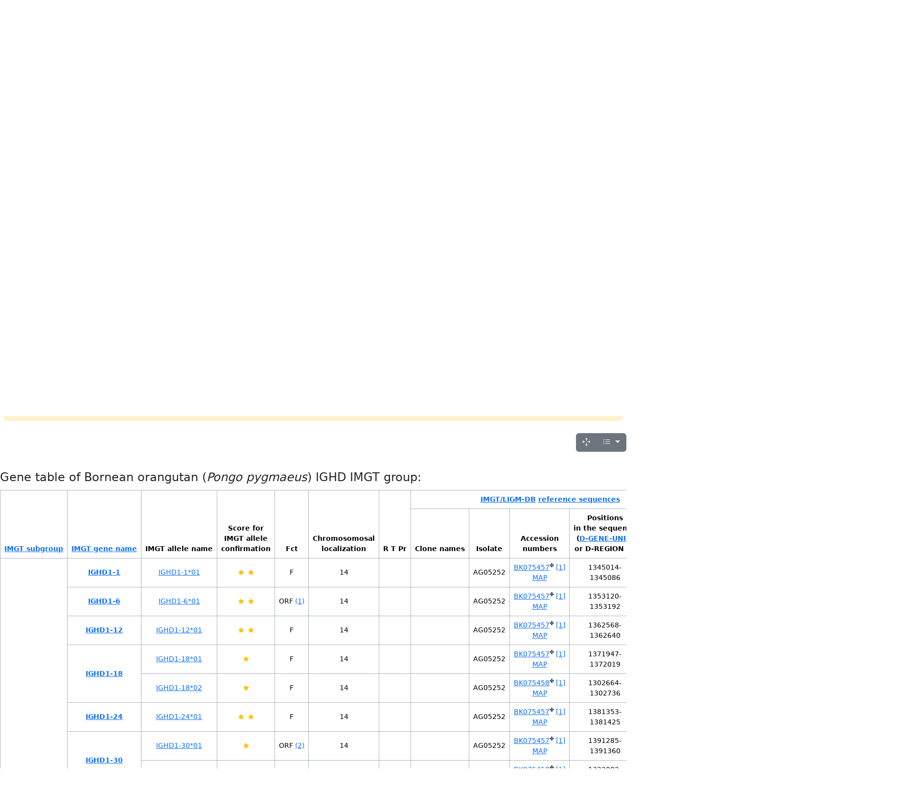

--- FILE ---
content_type: text/html; charset=UTF-8
request_url: https://imgt.org/IMGTrepertoire/LocusGenes/genetable/autotable.php?species=Pongo%20pygmaeus&group=IGHD
body_size: 14790
content:
<!DOCTYPE html>
<html lang="en">

<head>
	<title>IMGT Repertoire (IG and TR) - Gene tables</title>
	<meta charset="UTF-8">
	<meta name="color-scheme" content="light dark">
	<meta http-equiv="X-UA-Compatible" content="IE=edge">
	<meta name="description" content="IMGT Repertoire - Gene tables">
	<meta name="keywords" content="Web ressources, Gene tables, IMGT Repertoire, Dynamic, Automatic">
	<meta name="robots" content="index follow">
	<meta name="author"
		content="Guilhem Zeitoun, Géraldine Folch, Joumana Jabado-Michaloud, Véronique Giudicelli, Patrice Duroux, Sofia Kossida">
	<meta name="copyright" content="IMGT">
	<meta name="viewport" content="width=device-width, initial-scale=1.0">
	<meta name="format-detection" content="telephone=no">
		<link href="https://cdn.jsdelivr.net/npm/bootstrap@5.3.2/dist/css/bootstrap.min.css" rel="stylesheet"
		integrity="sha384-T3c6CoIi6uLrA9TneNEoa7RxnatzjcDSCmG1MXxSR1GAsXEV/Dwwykc2MPK8M2HN" crossorigin="anonymous">
	<link href="https://cdn.jsdelivr.net/npm/bootstrap-icons@1.10.4/font/bootstrap-icons.css" rel="stylesheet"
		crossorigin="anonymous">
	<link href="/css/guilhemstyle.css" rel="stylesheet">
	<script src="https://cdn.jsdelivr.net/npm/bootstrap@5.3.2/dist/js/bootstrap.bundle.min.js"
		integrity="sha384-C6RzsynM9kWDrMNeT87bh95OGNyZPhcTNXj1NW7RuBCsyN/o0jlpcV8Qyq46cDfL" crossorigin="anonymous"
		async defer></script>
	<script src="https://cdnjs.cloudflare.com/ajax/libs/jquery/3.6.4/jquery.min.js" crossorigin="anonymous"
		integrity="sha512-pumBsjNRGGqkPzKHndZMaAG+bir374sORyzM3uulLV14lN5LyykqNk8eEeUlUkB3U0M4FApyaHraT65ihJhDpQ=="></script>
	<script src="https://cdn.jsdelivr.net/npm/tableexport.jquery.plugin@1.10.21/tableExport.min.js"
		integrity="sha384-pAescrW0fGY+ym2/Z4Jg/4M8Z+elvmnAMs7hkbPMW5mVx1P5DO8sXWG2RDxCNxk+" crossorigin="anonymous"
		async defer></script>
			<script src="/cdn/webjars/bootstrap-table/1.22.3/dist/bootstrap-table.min.js" async defer></script>
		<script src="/cdn/webjars/bootstrap-table/1.22.3/dist/extensions/export/bootstrap-table-export.min.js" async defer></script>
		<link href="/cdn/webjars/bootstrap-table/1.22.3/dist/bootstrap-table.min.css" rel="stylesheet" async defer />
				<script src="/js/darkmode.js"></script>
		<script>
			function date() {
				var date = document.querySelector("#date").innerHTML.trim();
				date2 = date.replace("&nbsp;UTC.", "Z").replace("&nbsp;", "T");
				date2 = new Date(date2);
				document.querySelector("#date").innerHTML = date2.toLocaleString(undefined, {
					timeZoneName: "short",
					year: "numeric",
					month: "2-digit",
					day: "2-digit",
					hour: "2-digit",
					minute: "2-digit"
				}).replace(" ", "&nbsp;");
			}

			function toggle() {
				/* Not used anymore
				document.querySelectorAll("a.moredetails").forEach(function(elem) {
					elem.addEventListener("click", function(event) {
						event.preventDefault();
						targetingobject=this.href; //Get target
						target = this.getAttribute("data-value");
						if (!target) return;
						targets = target.split(",");
						targets.forEach(function(num) {
							console.log("Ok");
							elem = document.querySelector(targetingobject+"-" + num);
							if (elem.classList.contains("shine")) return;
							elem.classList.add("shine");
							setTimeout(function() {
								elem.classList.remove("shine");
							}, 2000);
						});
						document.querySelector(targetingobject+"-" + targets[0]).scrollIntoView();
					});
				}); */
				valeurobject = [".gene", ".allele", ".strain", ".subgrp", ".score", ".func"];
				for (j = 0; j < valeurobject.length; j++) {
					valeur = valeurobject[j];
					var force = false;
					var i = 0;
					test = document.querySelectorAll("#genetable > tbody > tr");
					if (!test) break;
					oldelement = test.item(0);
										if (!oldelement) break;
					test.forEach(function (eleminit) {
						elem = (eleminit.querySelector("td" + valeur)) ? eleminit.querySelector("td" + valeur) : null;
						if (!elem) {
							if (eleminit.querySelector(".noelem")) {
								force = true;
							} else if (j == 2 && eleminit.querySelector(".nolitt")) {
								force = true;
							} else if (j > 2) {
								notfound = false;
								eleminit.querySelectorAll("td").forEach(function (text) {
									if (text.textContent.trim() == "Not found") {
										notfound = true;
									}
								});
								if (notfound) {
									force = true;
								}
							}
						} else if (oldelement.contains(elem) || force || elem.textContent.split(" (")[0].trim() != oldelement.textContent.split(" (")[0].trim() || elem.innerHTML.length == 0 || elem.getAttribute("data-exon") != oldelement.getAttribute("data-exon") || elem.getAttribute("data-allele") != oldelement.getAttribute("data-allele")) {
							oldelement.rowSpan = i;
							oldelement.removeAttribute("data-allele");
							oldelement.removeAttribute("data-exon");
							oldelement = elem;
							force = false;
							i = elem.rowSpan;
						} else {
							i += elem.rowSpan;
							elem.classList.add("d-none");
							let elemlength = elem.textContent ? elem.textContent.split(" (").length : 0;
							let oldlength = oldelement.textContent ? oldelement.textContent.split(" (").length : 0;
							if (elemlength > oldlength) {
								oldelement.innerHTML = elem.innerHTML;
							}
						}
					});
					oldelement.rowSpan = i;
				}
				const popoverTriggerList = document.querySelectorAll('[data-bs-toggle="popover"]')
				const popoverList = [...popoverTriggerList].map(popoverTriggerEl => new bootstrap.Popover(popoverTriggerEl))
				popoverTriggerList.forEach(function (elem) {
					elem.addEventListener("click", function (event) {
						event.preventDefault();
					}); //Prevent click to up
				});
			}
			var selection = "";

			function getname(args, clan = false) {
				nam = name;
				if (args["orphon"] == 1 && !clan) {
					nam = (args["groupe"] + " (orphon)");
				} else if (args["clan"] > 0 && clan) { //if at least one
					nam = (args["groupe"] + " (clans)");
				}
				return nam
			}

			function linkevent() {
				document.querySelectorAll("a.ncbileg").forEach(function (add) {
					add.addEventListener("click", function () {
						elem = document.querySelector("#ncbilegend");
						if (elem.classList.contains("shine")) return;
						elem.classList.add("shine");
						setTimeout(function () {
							elem.classList.remove("shine");
						}, 2000);
					});
				});
			}
			window.addEventListener("load", function () {
				fetch(window.location.pathname + "?jsonget=1").then(function (response) {
					if (!response.ok) {
						alert("An error has occured, please try again later.");
						return false;
					}
					response.json().then(function (jsone) {
						selection = jsone;
						out = [];
						selection.forEach(function (args) {
							if (out.indexOf(args["taxon"]) == -1) {
								if (args["common_name"] !== null) {
									args["real_taxon"] = args["taxon"] + " (" + args["common_name"] + ")";
								} else {
									args["real_taxon"] = args["taxon"];
								}
								var opt = document.createElement('option');
								opt.value = args["taxon"];
								opt.innerHTML = args["real_taxon"];
								document.querySelector("#species").appendChild(opt);
								out.push(args["taxon"]);
							}
						});
												document.querySelector("#species").value = "";
						let params = new URLSearchParams(window.location.href);
						document.querySelector("form input[type='reset']").disabled = true;
						if (!params.has("group")) return;
						var array = ["", ""];
												for (const [key, value] of params) {
							if (key.indexOf("group") > -1) {
								array[0] = value;
							} else if (key.indexOf("species") > -1) {
								array[1] = value;
							}
						}
						block = false;
						for (var i = 0; i < selection.length; i++) {
							let args = selection[i];
							if (!block) $("#locus").val("");
							if (args["taxon"] == array[1]) {
								addlocus(args, document.querySelector("#locus"));
								if (array[0].indexOf(args["groupe"]) > -1) {
									$("#locus").removeAttr("disabled");
									$("#species").val(args["taxon"]);
									$("#locus").val(array[0]);
									block = true;
									document.querySelector("form input[type='submit']").disabled = true;
									document.querySelector("form input[type='reset']").disabled = false;
								}
							}
						}
						if (typeof going == 'function') {
							going();
							return;
						}
					}).catch(function (e) {
						console.error(e);
						alert("An error has occured, please try again later.");
						return false;
					});
				});
				document.querySelector("#locus").addEventListener("change", function () {
					document.querySelector("input[type='submit']").disabled = false;
				});

				function addlocus(args, elem) {
					name = args["groupe"];
					var opt = document.createElement('option');
					opt.value = name;
					opt.innerHTML = name;
					elem.appendChild(opt);
					clan = false;
					for (i = 0; i < 2; i++) {
						newname = getname(args, clan);
						if (newname == name) {
							clan = true;
							continue;
						}
						var opt = document.createElement('option');
						opt.value = newname;
						opt.innerHTML = newname;
						elem.appendChild(opt);
						clan = true;
					}
				}
				document.querySelector("#species").addEventListener("change", function () {
					elem = document.querySelector("#locus");
					result = this;
					if (this.value.length > 0) {
						calc = this.value;
						elem.querySelectorAll("option").forEach(function (eleme) {
							eleme.remove();
						});
						selection.forEach(function (args) {
							if (args["taxon"] == result.value) {
								addlocus(args, elem);
							}
						});
						if (elem.querySelectorAll("option").length > 0) {
							elem.disabled = false;
							document.querySelector("input[type='submit']").disabled = false;
						}
					} else {
						elem.disabled = true;
						elem.querySelectorAll("option").forEach(function (eleme) {
							eleme.remove();
						});
					}
				});
				document.querySelector("#locus").disabled = true;
				if (document.querySelector("#strainsubmit")) {
					document.querySelector("#strainsubmit").addEventListener("click", function () {
						let params = new URL(window.location.href);
						let strain = document.querySelector("#strain");
						params.searchParams.set("strain", strain.value);
						window.location = params;
					});
				}
				let params = new URLSearchParams(window.location.href);
				if (document.querySelector(".table-responsive")) document.querySelector(".table-responsive").scrollIntoView();

				function disableallbuttons(elem) {
					elem.querySelector("input[type='submit']").disabled = true;
					elem.querySelector("form input[type='reset']").disabled = true;
				}
				document.querySelector("form").addEventListener("submit", function () {
					disableallbuttons(this);
					this.querySelector("input[type='submit']").classList.add("d-none");
					this.querySelector("button.d-none").classList.remove("d-none");
				});
				document.querySelector("form").addEventListener("reset", function (event) {
					disableallbuttons(this);
					event.preventDefault();
					window.location.href = window.location.pathname;
				});
								try {
					var $table = $("#genetable");
					$table.on("post-body.bs.table", toggle);
					$table.bootstrapTable({
						exportTypes: ['excel'],
						exportOptions: {
							fileName: function () {
								return 'genetable'
							},
							formatNoMatches: function () {
								return 'No gene has been found.';
							}
						}
					});
					if (params.get("strain") && params.get("strain") != "all") {
												if (document.querySelector("td.subgrp")) {
							$table.bootstrapTable('hideColumn', '3');
						} else {
							$table.bootstrapTable('hideColumn', '2');
						}
					}
				} catch (e) {
					console.error(e);
					alert("An error has occured, please retry later.");
					//document.querySelector("form input[type='reset']").click();
				}
				if (document.querySelector("#date")) date();
				if (document.querySelector("#genetable")) document.querySelector("#genetable").classList.remove("waiting");
				if (document.querySelector("#errorsnote")) {
					var alerttotop = document.querySelector("#errorsnote");
					alerttotop.remove();
					document.querySelector(".container-fluid.px-2").insertBefore(alerttotop, document.querySelector(".alert-warning"));
				}
				linkevent();
			});
		</script>
		<link href="/css/newsite.css" rel="stylesheet">
		<style>
			.table {
				--bs-table-striped-bg: var(--bs-body-bg) !important;
				--bs-table-bg: var(--bs-body-bg) !important;
			}

			.smallupper {
				font-style: italic;
			}

			#footer p.menu {
				text-align: center;
			}

			.maxi {
				width: 300px;
			}

			.font-standard {
				font-size: 15px;
			}

			#footer p.menu {
				font-size: 15px;
			}

			.table caption {
				font-size: 1.5rem;
				color: var(--bs-body-color);
			}

			.smaller {
				font-size: 0.8em;
			}

			.comment.smaller {
				font-size: 0.75em;
			}

			#strainshow {
				max-width: 1000px;
			}

			@media (prefers-color-scheme: dark) {
				.bg-dark-subtle {
					background-color: #777 !important;

				}

				.cglegend,
				.help {
					cursor: help;
				}

				.table.bg-transparent {
					--bs-table-bg-state: inherit;
				}


				.table.bg-transparent {
					--bs-table-bg-state: var(--bs-body-bg);
				}
			}

			a:not([href]):not([class]),
			a:not([href]):not([class]):hover {
				cursor: default
			}

			.bootstrap-table .fixed-table-container .fixed-table-body {
				overflow-y: inherit;
				overflow-x: inherit;
			}

			.end {
				border-bottom: 1px solid black;
				padding-bottom: 20px;
			}

			.container-fluid h3 {
				padding-left: 15px;
				background-color: #FFFFFF;
				color: #000080;
				margin-top: 20px;
				font-size: 1.5em;
				text-align: center;
			}

			.ncbileg {
				color: var(--bs-body-color);
				text-decoration: none;
			}

			#notes li.shine,
			#refs li.shine,
			#ncbilegend.shine {
				background-color: var(--bs-warning);
			}

			#notes li:not(.shine),
			#refs li:not(.shine),
			#ncbilegend:not(.shine) {
				transition: 3s;
			}

			/* 
				#refs-hover {
					position: relative;
				}
				.hover {
					position: absolute;
					opacity: 1;
					top: auto;
					bottom: auto;
				}
				*/
			.table-active {
				background-color: var(--bs-table-bg) !important;
				box-shadow: none !important;
			}

			.table {
				/* --bs-table-striped-bg: #EEEEFF !important;
			--bs-table-bg: #FFFFE0 !important; */
				font-size: 0.9rem;
			}

			.table-responsive {
				height: 100%;
				overflow-x: visible;
			}

			td.selected-strain {
				background-color: lightgreen;
			}

			#genetable>thead {
				position: -webkit-sticky;
				position: sticky;
				top: 0;
				border-collapse: collapse;
				box-shadow: 0 1px;
				z-index: 20;
			}

			/* #refs, */
			#genetable.waiting tbody {
				filter: blur(10px);
			}

			#genetable td.tohide {
				visibility: hidden;
				max-height: 0;
			}

			#genetable .subgrp {
				font-weight: bold;
				font-size: 1.1em;
			}

			#genetable .gene {
				font-weight: bold;
			}

			@media (prefer-color-scheme: light) {
				#genetable thead th {
					--bs-table-accent-bg: var(--bs-body-bg) !important;
				}
			}

			#notes,
			#refs {
				font-size: 0.8rem;
			}

			#refs ol,
			#notes ol {
				counter-reset: list;
			}

			#refs ol>li,
			#notes ol>li {
				list-style: none;
				list-style-type: none !important;
			}

			#refs ol>li:before {
				content: "[" counter(list) "] ";
				counter-increment: list;
			}

			#notes ol>li:before {
				content: "(" counter(list) ") ";
				counter-increment: list;
			}

			#genetable thead th {
				padding: .5rem .5rem;
			}

			#genetable.table-sm thead th {
				padding: .25rem .25rem;
			}

			.bootstrap-table .fixed-table-container .table thead th .th-inner {
				padding: 0;
			}

			#version {
				font-size: 0.9em;
				font-style: italic;
			}
		</style>
</head>

<body>
	<div class="container-fluid">
		<div id="pageHeader" data-bs-theme="light"> <header class="row banner">
    <div class="col-md-6">
        <div class="logo"><a href="/"><img src="/images/IMGT-logo.svg" alt="IMGT" class="img-fluid" /></a></div>
        <span>THE INTERNATIONAL IMMUNOGENETICS INFORMATION SYSTEM&#174;</span>
    </div>
</header>			<h1>IMGT Repertoire (IG and TR)</h1>
			<h2>Dynamic gene tables per IMGT group and per species (IMGT/GeneTables)</h2>
			<br><br>
			<div id="here">
				Here you are: <a href="/">IMGT Web resources</a> &gt; <a href="/IMGTrepertoire/">IMGT Repertoire (IG and
					TR)</a> &gt; <a href="/IMGTrepertoire/LocusGenes/">1. Locus and genes</a>
			</div>
			<!--here-->

		</div>
		<div class="citing">
			<strong>Citing IMGT dynamic tools:</strong> Sanou G., Zeitoun G. et al. IMGT&reg; at scale: FAIR, Dynamic
			and Automated Tools for Immune Locus Analysis,
			<em>Nucleic Acids Research</em>. 2025;,gkaf1024. <a href="https://doi.org/10.1093/nar/gkaf1024">doi:
				10.1093/nar/gkaf1024</a> (Free Article)
			<a href="https://pubmed.ncbi.nlm.nih.gov/41091930/">PMID: 41091930</a>.
		</div>
	</div>
	<div class="container-fluid px-2">
		<noscript>
			<div class="alert alert-danger" role="alert">JavaScript is disabled but is required
				for this page to function correctly. Please <a href="//www.enable-javascript.com/" rel="external">enable
					JavaScript</a>.</div>
		</noscript>
		<div class="mb-1 d-flex flex-column flex-md-row justify-content-between">
			<button class="btn btn-info" type="button" data-bs-toggle="collapse" data-bs-target="#gblegend"
				aria-expanded="false" aria-controls="gblegend">
				Show/Hide gene table legend
			</button>
			<span class="my-1 my-md-0" id="version">Program version: v.&nbsp;<a data-bs-toggle="collapse"
					href="#programversion" role="button" aria-expanded="false"
					aria-controls="programversion">1.40</a></span>
		</div>
		<div class="collapse row mb-3" id="programversion">
			<div class="accordion" id="programversions">
									<div class="accordion-item">
						<h2 class="accordion-header">
							<button class="accordion-button " type="button"
								data-bs-toggle="collapse" data-bs-target="#collapse1-4"
								aria-expanded="true" aria-controls="collapse1-4">
								Version&nbsp;1.4							</button>
						</h2>
						<div id="collapse1-4" class="accordion-collapse collapse show"
							data-bs-parent="#programversions">
							<div class="accordion-body">
								Add information about removed genes/alleles.<br>May 15<sup>th</sup>, 2025.							</div>
						</div>
					</div>
									<div class="accordion-item">
						<h2 class="accordion-header">
							<button class="accordion-button collapsed" type="button"
								data-bs-toggle="collapse" data-bs-target="#collapse1-3"
								aria-expanded="false" aria-controls="collapse1-3">
								Version&nbsp;1.3							</button>
						</h2>
						<div id="collapse1-3" class="accordion-collapse collapse "
							data-bs-parent="#programversions">
							<div class="accordion-body">
								Add the possibility to obtain a gene table per strain (for mouse now and for other species later) and allotypes/isotypes for human.<br>September 25<sup>th</sup>, 2024.							</div>
						</div>
					</div>
									<div class="accordion-item">
						<h2 class="accordion-header">
							<button class="accordion-button collapsed" type="button"
								data-bs-toggle="collapse" data-bs-target="#collapse1-2"
								aria-expanded="false" aria-controls="collapse1-2">
								Version&nbsp;1.2							</button>
						</h2>
						<div id="collapse1-2" class="accordion-collapse collapse "
							data-bs-parent="#programversions">
							<div class="accordion-body">
								Bibliographical references in alphabetic order, small design changes and addition of "NL" for non-localized gene.<br>June 14<sup>th</sup>, 2024.							</div>
						</div>
					</div>
									<div class="accordion-item">
						<h2 class="accordion-header">
							<button class="accordion-button collapsed" type="button"
								data-bs-toggle="collapse" data-bs-target="#collapse1-1"
								aria-expanded="false" aria-controls="collapse1-1">
								Version&nbsp;1.1							</button>
						</h2>
						<div id="collapse1-1" class="accordion-collapse collapse "
							data-bs-parent="#programversions">
							<div class="accordion-body">
								Addition of 'Score for IMGT allele confirmation' as well as NCBI TPA accession numbers.<br>September 20<sup>th</sup>, 2023.							</div>
						</div>
					</div>
									<div class="accordion-item">
						<h2 class="accordion-header">
							<button class="accordion-button collapsed" type="button"
								data-bs-toggle="collapse" data-bs-target="#collapse1-0"
								aria-expanded="false" aria-controls="collapse1-0">
								Version&nbsp;1.0							</button>
						</h2>
						<div id="collapse1-0" class="accordion-collapse collapse "
							data-bs-parent="#programversions">
							<div class="accordion-body">
								Implementation of the dynamic gene table.							</div>
						</div>
					</div>
							</div>
		</div>
		<div class="collapse row" id="gblegend">
			<h4>Gene table legend:</h4>
			<div class="col-md-4 col-xl-3">
				<ul>
					<li>
						<strong>Fct</strong>: <a
							href="/IMGTScientificChart/SequenceDescription/IMGTfunctionality.html">FUNCTIONALITY</a>
						<ul>
							<li><strong>F</strong>: <a
									href="/IMGTScientificChart/SequenceDescription/IMGTfunctionality.html#func">Functional</a>
							</li>
							<li><strong>P</strong>: <a
									href="/IMGTScientificChart/SequenceDescription/IMGTfunctionality.html#pseudo">Pseudogene</a>
							</li>
							<li><strong>ORF</strong>: <a
									href="/IMGTScientificChart/SequenceDescription/IMGTfunctionality.html#orf">Open
									Reading Frame</a></li>
						</ul>
					</li>
					<li><strong>R</strong>: Rearranged</li>
					<li><strong>T</strong>: Transcribed</li>
					<li><strong>Pr</strong>: Translated into protein</li>
				</ul>
			</div>
			<div class="col-md-8 col-xl-9">
				<p>"+" or "-" indicates if the gene sequences have been found (+) or not been found (-)
					rearranged (R),
					transcribed (T) and/or translated into protein
					(Pr). Arbitrarily that information is shown on the first line of each gene,
					when the data have been confirmed by several studies.</p>
				<p>Functionality is shown in parentheses, (F) and (P), when the accession
					number refers to rearranged genomic DNA or cDNA and the corresponding germline
					gene has not yet been isolated.</p>
				<p>
					<strong>IMGT allele confirmation</strong>: A scoring system is employed to indicate the number of
					IMGT/LIGM-DB reference sequences and other sequences from the literature in which an IG or TR gene
					allele has been identified and annotated.
				</p>
				<dl class="font-standard">
					<dt><span class="d.inline-block bg-body-tertiary">Removed genes/alleles</span></dt>
					<dd>If a gene/allele existence or name has to be changed, the old name or gene/allele would be
						deleted and its name won't be reused. They are kept in the gene table for historical reasons.
					</dd>
					<dt>A single star (<i class="mx-1 text-warning smaller bi bi-star-fill"></i>)</dt>
					<dd>indicates that an IG or TR gene allele is annotated in the reference sequence only.</dd>
					<dt>Two stars (<i class="mx-1 text-warning smaller bi bi-star-fill"></i><i class="mx-1 text-warning smaller bi bi-star-fill"></i>)</dt>
					<dd>indicate that an IG or TR gene allele is annotated in its reference sequence and in one sequence
						from the literature.</dd>
					<dt>Three stars (<i class="mx-1 text-warning smaller bi bi-star-fill"></i><i class="mx-1 text-warning smaller bi bi-star-fill"></i><i class="mx-1 text-warning smaller bi bi-star-fill"></i>)</dt>
					<dd>indicate that an IG or TR gene allele is annotated in its reference sequence and in at least two
						sequences from the literature.</dd>
					In the Excel file, the stars are represented by the plus symbol (+).
				</dl>
				<p>
				</p>
			</div>
			<div class="col-md-6">
				<strong>Click on:</strong>
				<ul>
					<li><strong>IMGT gene name</strong> to get the corresponding IMGT/GENE-DB entry (link).</li>
					<li><strong>IMGT allele name</strong> to see the corresponding Alignments of alleles (link).</li>
					<li><strong>Accession number</strong> to get the corresponding IMGT/LIGM-DB entry (link).</li>
					<li><strong>MAP</strong>: mapped sequences. Click to access GENE-DB &laquo;LOCALIZATION IN GENOME
						ASSEMBLIES&raquo; (link).</li>
					<li><strong>[number]</strong> to access the corresponding IMGT reference (popover).</li>
					<li><strong>(number)</strong> to see the corresponding IMGT note (popover).</li>
				</ul>
			</div>
			<div class="col-md-6">
				<strong>Options:</strong>
				<ul>
					<li>You can show/hide columns (<i class="bi mx-1 bi-list-ul"></i>), download data (<i
							class="bi mx-1 bi-download"></i>) or put the table in fullscreen (<i
							class="bi mx-1 bi-arrows-move"></i>) using buttons.</li>
				</ul>
				<strong>See also (IMGT Scientific chart):</strong>
				<ul>
					<li><a href="/IMGTScientificChart/SequenceDescription/IMGTreferencesequences.html">IMGT reference
							sequences</a></li>
					<li><a href="/ligmdb/label">IMGT/LIGM-DB standardized labels</a></li>
					<li><a href="/IMGTScientificChart/Nomenclature/IMGTnomenclature.html">IMGT gene name nomenclature
							for IG and TR of human and other vertebrates</a></li>
					<li><a href="/IMGTScientificChart/Nomenclature/IMGTallelepolymorphism.html">IMGT allele nomenclature
							for sequence polymorphisms</a></li>
					<li><a href="/IMGTScientificChart/RepresentationRules/IMGTannotRules.html">IMGT annotation rules</a>
					</li>
				</ul>
			</div>
		</div>
		<a id="top" href="#" aria-hidden="true" class="opacity-0"></a>
		<div class="card mx-auto mb-4">
			<form method="get" class="form-horizontal" action="/IMGTrepertoire/LocusGenes/genetable/autotable.php">
				<div class="row mb-4">
					<strong>Select a species and a IMGT group to get the gene table:</strong>
				</div>
				<div class="row mb-4">
					<label class="col-md-3 col-form-label" for="species">Species</label>
					<div class="col-md-9">
						<select class="form-select" id="species" name="species" required>
							<option disabled value="">Select an option...</option>
						</select>
					</div>
				</div>
				<div class="row mb-4">
					<label for="locus" class="col-md-3 col-form-label">IMGT group</label>
					<div class="col-md-9">
						<select class="form-select" id="locus" name="group" required disabled="disabled">
							<option disabled value="">Select an option...</option>
						</select>
					</div>
				</div>
				<div class="row mb-2"><em>Only IMGT available species/group are shown in
						the drop-down list.
						<br>The gene table can take several seconds to appear, please be patient.</em></div>
				<div class="d-flex align-items-center mt-2 flex-row justify-content-center">
					<input type="submit" class="btn btn-primary text-center" value="Submit">
					<button class="btn disabled d-none btn-primary text-center">
						<span class="spinner-border spinner-border-sm" role="status" aria-hidden="true"></span>
						Loading...
					</button>
					<input type="reset" class="ms-2 btn btn-secondary text-center" value="Reset">
				</div>
			</form>
		</div>
				<div class="alert alert-warning" role="alert">
			<div class="d-flex align-items-center">
				<i class="bi bi-exclamation-triangle me-2" aria-label="Warning:"></i>
				<span>The data presented below is extracted <u>in real time</u> from IMGT databases and is subject to
					change over time.
					Current date is: <span
						id="date">2026-02-02&nbsp;21:37&nbsp;UTC.</span></span>
			</div>
					</div>

	</div>
		<div class="table-responsive">
		<table id="genetable" data-show-fullscreen="true" data-show-columns="true" data-show-export="true"
			class="waiting caption-top table my-3 text-center border-dark-subtle align-middle table-hover table-bordered">
						<caption>Gene table of
				Bornean orangutan (<em>Pongo pygmaeus</em>) IGHD				IMGT group:
			</caption>
			<thead>
				<tr><th rowspan=2 data-switchable="false" id="subgrp"><a href="/IMGTindex/subgroup.php">IMGT sub&shy;group</a></th><th rowspan=2 data-switchable="false" id="gene"><a href="/IMGTindex/nomenclature.php">IMGT gene name</a></th><th rowspan=2>IMGT allele name</th><th rowspan=2>Score for<br>IMGT allele<br>confirmation</th><th rowspan=2>Fct</th><th rowspan=2>Chromosomosal<br>localization</th><th rowspan=2>R&nbsp;T&nbsp;Pr</th><th colspan=5><a href='/ligmdb'>IMGT/LIGM-DB</a>&nbsp;<a href='/IMGTindex/reference.php'>reference sequences</a></th><th colspan=4>IMGT/LIGM-DB sequences from the literature</th></tr><tr><th rowspan=1 scope='col'>Clone names</th><th rowspan=1 scope='col'>Isolate</th><th rowspan=1 scope='col'>Accession<br>numbers</th><th rowspan=1 scope='col'>Positions<br>in the sequence<br>(<a href='/ligmdb/label'>D-GENE-UNIT</a>)<br>or D-REGION (*)</th><th rowspan=1 scope='col'>Secondary<br>accession<br>numbers</th><th rowspan=1 scope='col'>Clone names</th><th rowspan=1 scope='col'>Isolate</th><th rowspan=1 scope='col'>Accession<br>numbers</th><th rowspan=1 scope='col'>Positions<br>in the sequence<br>(<a href='/ligmdb/label'>D-GENE-UNIT</a>)<br>or D-REGION (*)</th></tr>
</thead>
<tbody><tr><th class='subgrp' rowspan=1 scope='row'>IGHD</th><th class='gene' rowspan=1 scope='row'><a title='GENE-DB' href='/genedb/individualEntry?name=IGHD1-1&species=Pongo+pygmaeus'>IGHD1-1</a></th>
<td class='allele' rowspan=1><a title='Allele alignment' href='/IMGTrepertoire/Proteins/alleles/index.php?species=Pongo+pygmaeus&group=IGHD&gene=IGHD1-1'>IGHD1-1*01</a></td>
<td title="2 star(s)" data-allele="IGHD1-1*01" data-tableexport-value="Score: ++" class='score' rowspan=1><i class="mx-1 text-warning smaller bi bi-star-fill"></i><i class="mx-1 text-warning smaller bi bi-star-fill"></i></td>
<td data-allele="IGHD1-1*01" class='func' rowspan=1>F</td>
<td class='' rowspan=1>14</td>
<td data-tableexport-value="" class='p-1' rowspan=1></td>
<td class='' rowspan=1></td>
<td class='' rowspan=1>AG05252</td>
<td class='' rowspan=1><a title='LIGM-DB' href='/ligmdb/view.action?id=BK075457'>BK075457</a><a href='#ncbilegend' class='ncbileg'><sup class='pe-none'>✤</sup></a>&nbsp;<a tabindex="0" href="#" data-bs-html="true" role="button" data-bs-toggle="popover" title="IMGT reference" data-bs-trigger="focus" data-bs-content="[1]: Manso T. et al., &lt;i&gt;IMGT(R) databases, related tools and web resources through three main axes of research and development&lt;/i&gt;, Nucleic Acids Res, vol. 50, no. D1, 2022, pp. 1262-1272.">[1]</a> <a title='Genomic localizations on GENE-DB' href='/genedb/#resultPage_localizations'>MAP</a></td>
<td class='' rowspan=1>1345014-1345086</td>
<td class='' rowspan=1></td>
<td class='' rowspan=1></td>
<td data-allele="IGHD1-1*01" data-exon="" class='strain' rowspan=1>AG05252</td>
<td class='' rowspan=1><a title='LIGM-DB' href='/ligmdb/view.action?id=BK075458'>BK075458</a><a href='#ncbilegend' class='ncbileg'><sup class='pe-none'>✤</sup></a>&nbsp;<a tabindex="0" href="#" data-bs-html="true" role="button" data-bs-toggle="popover" title="IMGT reference" data-bs-trigger="focus" data-bs-content="[1]: Manso T. et al., &lt;i&gt;IMGT(R) databases, related tools and web resources through three main axes of research and development&lt;/i&gt;, Nucleic Acids Res, vol. 50, no. D1, 2022, pp. 1262-1272.">[1]</a></td>
<td class='' rowspan=1>1275740-1275812</td></tr><tr><th class='subgrp' rowspan=1 scope='row'>IGHD</th><th class='gene' rowspan=1 scope='row'><a title='GENE-DB' href='/genedb/individualEntry?name=IGHD1-6&species=Pongo+pygmaeus'>IGHD1-6</a></th>
<td class='allele' rowspan=1><a title='Allele alignment' href='/IMGTrepertoire/Proteins/alleles/index.php?species=Pongo+pygmaeus&group=IGHD&gene=IGHD1-6'>IGHD1-6*01</a></td>
<td title="2 star(s)" data-allele="IGHD1-6*01" data-tableexport-value="Score: ++" class='score' rowspan=1><i class="mx-1 text-warning smaller bi bi-star-fill"></i><i class="mx-1 text-warning smaller bi bi-star-fill"></i></td>
<td data-allele="IGHD1-6*01" class='func' rowspan=1>ORF&nbsp;<a tabindex="0" href="#" data-bs-html="true" role="button" data-bs-toggle="popover" title="IMGT note" data-bs-trigger="focus" data-bs-content="(1): noncanonical 5&#039;D-NONAMER:ggataccaa instead of ggattctgt">(1)</a></td>
<td class='' rowspan=1>14</td>
<td data-tableexport-value="" class='p-1' rowspan=1></td>
<td class='' rowspan=1></td>
<td class='' rowspan=1>AG05252</td>
<td class='' rowspan=1><a title='LIGM-DB' href='/ligmdb/view.action?id=BK075457'>BK075457</a><a href='#ncbilegend' class='ncbileg'><sup class='pe-none'>✤</sup></a>&nbsp;<a tabindex="0" href="#" data-bs-html="true" role="button" data-bs-toggle="popover" title="IMGT reference" data-bs-trigger="focus" data-bs-content="[1]: Manso T. et al., &lt;i&gt;IMGT(R) databases, related tools and web resources through three main axes of research and development&lt;/i&gt;, Nucleic Acids Res, vol. 50, no. D1, 2022, pp. 1262-1272.">[1]</a> <a title='Genomic localizations on GENE-DB' href='/genedb/#resultPage_localizations'>MAP</a></td>
<td class='' rowspan=1>1353120-1353192</td>
<td class='' rowspan=1></td>
<td class='' rowspan=1></td>
<td data-allele="IGHD1-6*01" data-exon="" class='strain' rowspan=1>AG05252</td>
<td class='' rowspan=1><a title='LIGM-DB' href='/ligmdb/view.action?id=BK075458'>BK075458</a><a href='#ncbilegend' class='ncbileg'><sup class='pe-none'>✤</sup></a>&nbsp;<a tabindex="0" href="#" data-bs-html="true" role="button" data-bs-toggle="popover" title="IMGT reference" data-bs-trigger="focus" data-bs-content="[1]: Manso T. et al., &lt;i&gt;IMGT(R) databases, related tools and web resources through three main axes of research and development&lt;/i&gt;, Nucleic Acids Res, vol. 50, no. D1, 2022, pp. 1262-1272.">[1]</a></td>
<td class='' rowspan=1>1283846-1283918</td></tr><tr><th class='subgrp' rowspan=1 scope='row'>IGHD</th><th class='gene' rowspan=1 scope='row'><a title='GENE-DB' href='/genedb/individualEntry?name=IGHD1-12&species=Pongo+pygmaeus'>IGHD1-12</a></th>
<td class='allele' rowspan=1><a title='Allele alignment' href='/IMGTrepertoire/Proteins/alleles/index.php?species=Pongo+pygmaeus&group=IGHD&gene=IGHD1-12'>IGHD1-12*01</a></td>
<td title="2 star(s)" data-allele="IGHD1-12*01" data-tableexport-value="Score: ++" class='score' rowspan=1><i class="mx-1 text-warning smaller bi bi-star-fill"></i><i class="mx-1 text-warning smaller bi bi-star-fill"></i></td>
<td data-allele="IGHD1-12*01" class='func' rowspan=1>F</td>
<td class='' rowspan=1>14</td>
<td data-tableexport-value="" class='p-1' rowspan=1></td>
<td class='' rowspan=1></td>
<td class='' rowspan=1>AG05252</td>
<td class='' rowspan=1><a title='LIGM-DB' href='/ligmdb/view.action?id=BK075457'>BK075457</a><a href='#ncbilegend' class='ncbileg'><sup class='pe-none'>✤</sup></a>&nbsp;<a tabindex="0" href="#" data-bs-html="true" role="button" data-bs-toggle="popover" title="IMGT reference" data-bs-trigger="focus" data-bs-content="[1]: Manso T. et al., &lt;i&gt;IMGT(R) databases, related tools and web resources through three main axes of research and development&lt;/i&gt;, Nucleic Acids Res, vol. 50, no. D1, 2022, pp. 1262-1272.">[1]</a> <a title='Genomic localizations on GENE-DB' href='/genedb/#resultPage_localizations'>MAP</a></td>
<td class='' rowspan=1>1362568-1362640</td>
<td class='' rowspan=1></td>
<td class='' rowspan=1></td>
<td data-allele="IGHD1-12*01" data-exon="" class='strain' rowspan=1>AG05252</td>
<td class='' rowspan=1><a title='LIGM-DB' href='/ligmdb/view.action?id=BK075458'>BK075458</a><a href='#ncbilegend' class='ncbileg'><sup class='pe-none'>✤</sup></a>&nbsp;<a tabindex="0" href="#" data-bs-html="true" role="button" data-bs-toggle="popover" title="IMGT reference" data-bs-trigger="focus" data-bs-content="[1]: Manso T. et al., &lt;i&gt;IMGT(R) databases, related tools and web resources through three main axes of research and development&lt;/i&gt;, Nucleic Acids Res, vol. 50, no. D1, 2022, pp. 1262-1272.">[1]</a></td>
<td class='' rowspan=1>1293286-1293358</td></tr><tr><th class='subgrp' rowspan=1 scope='row'>IGHD</th><th class='gene' rowspan=1 scope='row'><a title='GENE-DB' href='/genedb/individualEntry?name=IGHD1-18&species=Pongo+pygmaeus'>IGHD1-18</a></th>
<td class='allele' rowspan=1><a title='Allele alignment' href='/IMGTrepertoire/Proteins/alleles/index.php?species=Pongo+pygmaeus&group=IGHD&gene=IGHD1-18'>IGHD1-18*01</a></td>
<td title="1 star(s)" data-allele="IGHD1-18*01" data-tableexport-value="Score: +" class='score' rowspan=1><i class="mx-1 text-warning smaller bi bi-star-fill"></i></td>
<td data-allele="IGHD1-18*01" class='func' rowspan=1>F</td>
<td class='' rowspan=1>14</td>
<td data-tableexport-value="" class='p-1' rowspan=1></td>
<td class='' rowspan=1></td>
<td class='' rowspan=1>AG05252</td>
<td class='' rowspan=1><a title='LIGM-DB' href='/ligmdb/view.action?id=BK075457'>BK075457</a><a href='#ncbilegend' class='ncbileg'><sup class='pe-none'>✤</sup></a>&nbsp;<a tabindex="0" href="#" data-bs-html="true" role="button" data-bs-toggle="popover" title="IMGT reference" data-bs-trigger="focus" data-bs-content="[1]: Manso T. et al., &lt;i&gt;IMGT(R) databases, related tools and web resources through three main axes of research and development&lt;/i&gt;, Nucleic Acids Res, vol. 50, no. D1, 2022, pp. 1262-1272.">[1]</a> <a title='Genomic localizations on GENE-DB' href='/genedb/#resultPage_localizations'>MAP</a></td>
<td class='' rowspan=1>1371947-1372019</td>
<td class='' rowspan=1></td><td title='No litterature sequence for IGHD1-18*01' class='nolitt bg-dark-subtle'></td><td title='No litterature sequence for IGHD1-18*01' class='nolitt bg-dark-subtle'></td><td title='No litterature sequence for IGHD1-18*01' class='nolitt bg-dark-subtle'></td><td title='No litterature sequence for IGHD1-18*01' class='nolitt bg-dark-subtle'></td></tr><tr><th class='subgrp' rowspan=1 scope='row'>IGHD</th><th class='gene' rowspan=1 scope='row'><a title='GENE-DB' href='/genedb/individualEntry?name=IGHD1-18&species=Pongo+pygmaeus'>IGHD1-18</a></th>
<td class='allele' rowspan=1><a title='Allele alignment' href='/IMGTrepertoire/Proteins/alleles/index.php?species=Pongo+pygmaeus&group=IGHD&gene=IGHD1-18'>IGHD1-18*02</a></td>
<td title="1 star(s)" data-allele="IGHD1-18*02" data-tableexport-value="Score: +" class='score' rowspan=1><i class="mx-1 text-warning smaller bi bi-star-fill"></i></td>
<td data-allele="IGHD1-18*02" class='func' rowspan=1>F</td>
<td class='' rowspan=1>14</td>
<td data-tableexport-value="" class='p-1' rowspan=1></td>
<td class='' rowspan=1></td>
<td class='' rowspan=1>AG05252</td>
<td class='' rowspan=1><a title='LIGM-DB' href='/ligmdb/view.action?id=BK075458'>BK075458</a><a href='#ncbilegend' class='ncbileg'><sup class='pe-none'>✤</sup></a>&nbsp;<a tabindex="0" href="#" data-bs-html="true" role="button" data-bs-toggle="popover" title="IMGT reference" data-bs-trigger="focus" data-bs-content="[1]: Manso T. et al., &lt;i&gt;IMGT(R) databases, related tools and web resources through three main axes of research and development&lt;/i&gt;, Nucleic Acids Res, vol. 50, no. D1, 2022, pp. 1262-1272.">[1]</a> <a title='Genomic localizations on GENE-DB' href='/genedb/#resultPage_localizations'>MAP</a></td>
<td class='' rowspan=1>1302664-1302736</td>
<td class='' rowspan=1></td><td title='No litterature sequence for IGHD1-18*02' class='nolitt bg-dark-subtle'></td><td title='No litterature sequence for IGHD1-18*02' class='nolitt bg-dark-subtle'></td><td title='No litterature sequence for IGHD1-18*02' class='nolitt bg-dark-subtle'></td><td title='No litterature sequence for IGHD1-18*02' class='nolitt bg-dark-subtle'></td></tr><tr><th class='subgrp' rowspan=1 scope='row'>IGHD</th><th class='gene' rowspan=1 scope='row'><a title='GENE-DB' href='/genedb/individualEntry?name=IGHD1-24&species=Pongo+pygmaeus'>IGHD1-24</a></th>
<td class='allele' rowspan=1><a title='Allele alignment' href='/IMGTrepertoire/Proteins/alleles/index.php?species=Pongo+pygmaeus&group=IGHD&gene=IGHD1-24'>IGHD1-24*01</a></td>
<td title="2 star(s)" data-allele="IGHD1-24*01" data-tableexport-value="Score: ++" class='score' rowspan=1><i class="mx-1 text-warning smaller bi bi-star-fill"></i><i class="mx-1 text-warning smaller bi bi-star-fill"></i></td>
<td data-allele="IGHD1-24*01" class='func' rowspan=1>F</td>
<td class='' rowspan=1>14</td>
<td data-tableexport-value="" class='p-1' rowspan=1></td>
<td class='' rowspan=1></td>
<td class='' rowspan=1>AG05252</td>
<td class='' rowspan=1><a title='LIGM-DB' href='/ligmdb/view.action?id=BK075457'>BK075457</a><a href='#ncbilegend' class='ncbileg'><sup class='pe-none'>✤</sup></a>&nbsp;<a tabindex="0" href="#" data-bs-html="true" role="button" data-bs-toggle="popover" title="IMGT reference" data-bs-trigger="focus" data-bs-content="[1]: Manso T. et al., &lt;i&gt;IMGT(R) databases, related tools and web resources through three main axes of research and development&lt;/i&gt;, Nucleic Acids Res, vol. 50, no. D1, 2022, pp. 1262-1272.">[1]</a> <a title='Genomic localizations on GENE-DB' href='/genedb/#resultPage_localizations'>MAP</a></td>
<td class='' rowspan=1>1381353-1381425</td>
<td class='' rowspan=1></td>
<td class='' rowspan=1></td>
<td data-allele="IGHD1-24*01" data-exon="" class='strain' rowspan=1>AG05252</td>
<td class='' rowspan=1><a title='LIGM-DB' href='/ligmdb/view.action?id=BK075458'>BK075458</a><a href='#ncbilegend' class='ncbileg'><sup class='pe-none'>✤</sup></a>&nbsp;<a tabindex="0" href="#" data-bs-html="true" role="button" data-bs-toggle="popover" title="IMGT reference" data-bs-trigger="focus" data-bs-content="[1]: Manso T. et al., &lt;i&gt;IMGT(R) databases, related tools and web resources through three main axes of research and development&lt;/i&gt;, Nucleic Acids Res, vol. 50, no. D1, 2022, pp. 1262-1272.">[1]</a></td>
<td class='' rowspan=1>1312069-1312141</td></tr><tr><th class='subgrp' rowspan=1 scope='row'>IGHD</th><th class='gene' rowspan=1 scope='row'><a title='GENE-DB' href='/genedb/individualEntry?name=IGHD1-30&species=Pongo+pygmaeus'>IGHD1-30</a></th>
<td class='allele' rowspan=1><a title='Allele alignment' href='/IMGTrepertoire/Proteins/alleles/index.php?species=Pongo+pygmaeus&group=IGHD&gene=IGHD1-30'>IGHD1-30*01</a></td>
<td title="1 star(s)" data-allele="IGHD1-30*01" data-tableexport-value="Score: +" class='score' rowspan=1><i class="mx-1 text-warning smaller bi bi-star-fill"></i></td>
<td data-allele="IGHD1-30*01" class='func' rowspan=1>ORF&nbsp;<a tabindex="0" href="#" data-bs-html="true" role="button" data-bs-toggle="popover" title="IMGT note" data-bs-trigger="focus" data-bs-content="(2): noncanonical 5&#039;D-HEPTAMER:catggtg instead of cactgtg">(2)</a></td>
<td class='' rowspan=1>14</td>
<td data-tableexport-value="" class='p-1' rowspan=1></td>
<td class='' rowspan=1></td>
<td class='' rowspan=1>AG05252</td>
<td class='' rowspan=1><a title='LIGM-DB' href='/ligmdb/view.action?id=BK075457'>BK075457</a><a href='#ncbilegend' class='ncbileg'><sup class='pe-none'>✤</sup></a>&nbsp;<a tabindex="0" href="#" data-bs-html="true" role="button" data-bs-toggle="popover" title="IMGT reference" data-bs-trigger="focus" data-bs-content="[1]: Manso T. et al., &lt;i&gt;IMGT(R) databases, related tools and web resources through three main axes of research and development&lt;/i&gt;, Nucleic Acids Res, vol. 50, no. D1, 2022, pp. 1262-1272.">[1]</a> <a title='Genomic localizations on GENE-DB' href='/genedb/#resultPage_localizations'>MAP</a></td>
<td class='' rowspan=1>1391285-1391360</td>
<td class='' rowspan=1></td><td title='No litterature sequence for IGHD1-30*01' class='nolitt bg-dark-subtle'></td><td title='No litterature sequence for IGHD1-30*01' class='nolitt bg-dark-subtle'></td><td title='No litterature sequence for IGHD1-30*01' class='nolitt bg-dark-subtle'></td><td title='No litterature sequence for IGHD1-30*01' class='nolitt bg-dark-subtle'></td></tr><tr><th class='subgrp' rowspan=1 scope='row'>IGHD</th><th class='gene' rowspan=1 scope='row'><a title='GENE-DB' href='/genedb/individualEntry?name=IGHD1-30&species=Pongo+pygmaeus'>IGHD1-30</a></th>
<td class='allele' rowspan=1><a title='Allele alignment' href='/IMGTrepertoire/Proteins/alleles/index.php?species=Pongo+pygmaeus&group=IGHD&gene=IGHD1-30'>IGHD1-30*02</a></td>
<td title="1 star(s)" data-allele="IGHD1-30*02" data-tableexport-value="Score: +" class='score' rowspan=1><i class="mx-1 text-warning smaller bi bi-star-fill"></i></td>
<td data-allele="IGHD1-30*02" class='func' rowspan=1>ORF&nbsp;<a tabindex="0" href="#" data-bs-html="true" role="button" data-bs-toggle="popover" title="IMGT note" data-bs-trigger="focus" data-bs-content="(2): noncanonical 5&#039;D-HEPTAMER:catggtg instead of cactgtg">(2)</a></td>
<td class='' rowspan=1>14</td>
<td data-tableexport-value="" class='p-1' rowspan=1></td>
<td class='' rowspan=1></td>
<td class='' rowspan=1>AG05252</td>
<td class='' rowspan=1><a title='LIGM-DB' href='/ligmdb/view.action?id=BK075458'>BK075458</a><a href='#ncbilegend' class='ncbileg'><sup class='pe-none'>✤</sup></a>&nbsp;<a tabindex="0" href="#" data-bs-html="true" role="button" data-bs-toggle="popover" title="IMGT reference" data-bs-trigger="focus" data-bs-content="[1]: Manso T. et al., &lt;i&gt;IMGT(R) databases, related tools and web resources through three main axes of research and development&lt;/i&gt;, Nucleic Acids Res, vol. 50, no. D1, 2022, pp. 1262-1272.">[1]</a> <a title='Genomic localizations on GENE-DB' href='/genedb/#resultPage_localizations'>MAP</a></td>
<td class='' rowspan=1>1322002-1322077</td>
<td class='' rowspan=1></td><td title='No litterature sequence for IGHD1-30*02' class='nolitt bg-dark-subtle'></td><td title='No litterature sequence for IGHD1-30*02' class='nolitt bg-dark-subtle'></td><td title='No litterature sequence for IGHD1-30*02' class='nolitt bg-dark-subtle'></td><td title='No litterature sequence for IGHD1-30*02' class='nolitt bg-dark-subtle'></td></tr><tr><th class='subgrp' rowspan=1 scope='row'>IGHD</th><th class='gene' rowspan=1 scope='row'><a title='GENE-DB' href='/genedb/individualEntry?name=IGHD2-7&species=Pongo+pygmaeus'>IGHD2-7</a></th>
<td class='allele' rowspan=1><a title='Allele alignment' href='/IMGTrepertoire/Proteins/alleles/index.php?species=Pongo+pygmaeus&group=IGHD&gene=IGHD2-7'>IGHD2-7*01</a></td>
<td title="2 star(s)" data-allele="IGHD2-7*01" data-tableexport-value="Score: ++" class='score' rowspan=1><i class="mx-1 text-warning smaller bi bi-star-fill"></i><i class="mx-1 text-warning smaller bi bi-star-fill"></i></td>
<td data-allele="IGHD2-7*01" class='func' rowspan=1>F</td>
<td class='' rowspan=1>14</td>
<td data-tableexport-value="" class='p-1' rowspan=1></td>
<td class='' rowspan=1></td>
<td class='' rowspan=1>AG05252</td>
<td class='' rowspan=1><a title='LIGM-DB' href='/ligmdb/view.action?id=BK075457'>BK075457</a><a href='#ncbilegend' class='ncbileg'><sup class='pe-none'>✤</sup></a>&nbsp;<a tabindex="0" href="#" data-bs-html="true" role="button" data-bs-toggle="popover" title="IMGT reference" data-bs-trigger="focus" data-bs-content="[1]: Manso T. et al., &lt;i&gt;IMGT(R) databases, related tools and web resources through three main axes of research and development&lt;/i&gt;, Nucleic Acids Res, vol. 50, no. D1, 2022, pp. 1262-1272.">[1]</a> <a title='Genomic localizations on GENE-DB' href='/genedb/#resultPage_localizations'>MAP</a></td>
<td class='' rowspan=1>1355786-1355872</td>
<td class='' rowspan=1></td>
<td class='' rowspan=1></td>
<td data-allele="IGHD2-7*01" data-exon="" class='strain' rowspan=1>AG05252</td>
<td class='' rowspan=1><a title='LIGM-DB' href='/ligmdb/view.action?id=BK075458'>BK075458</a><a href='#ncbilegend' class='ncbileg'><sup class='pe-none'>✤</sup></a>&nbsp;<a tabindex="0" href="#" data-bs-html="true" role="button" data-bs-toggle="popover" title="IMGT reference" data-bs-trigger="focus" data-bs-content="[1]: Manso T. et al., &lt;i&gt;IMGT(R) databases, related tools and web resources through three main axes of research and development&lt;/i&gt;, Nucleic Acids Res, vol. 50, no. D1, 2022, pp. 1262-1272.">[1]</a></td>
<td class='' rowspan=1>1286518-1286604</td></tr><tr><th class='subgrp' rowspan=1 scope='row'>IGHD</th><th class='gene' rowspan=1 scope='row'><a title='GENE-DB' href='/genedb/individualEntry?name=IGHD2-13&species=Pongo+pygmaeus'>IGHD2-13</a></th>
<td class='allele' rowspan=1><a title='Allele alignment' href='/IMGTrepertoire/Proteins/alleles/index.php?species=Pongo+pygmaeus&group=IGHD&gene=IGHD2-13'>IGHD2-13*01</a></td>
<td title="2 star(s)" data-allele="IGHD2-13*01" data-tableexport-value="Score: ++" class='score' rowspan=1><i class="mx-1 text-warning smaller bi bi-star-fill"></i><i class="mx-1 text-warning smaller bi bi-star-fill"></i></td>
<td data-allele="IGHD2-13*01" class='func' rowspan=1>F</td>
<td class='' rowspan=1>14</td>
<td data-tableexport-value="" class='p-1' rowspan=1></td>
<td class='' rowspan=1></td>
<td class='' rowspan=1>AG05252</td>
<td class='' rowspan=1><a title='LIGM-DB' href='/ligmdb/view.action?id=BK075457'>BK075457</a><a href='#ncbilegend' class='ncbileg'><sup class='pe-none'>✤</sup></a>&nbsp;<a tabindex="0" href="#" data-bs-html="true" role="button" data-bs-toggle="popover" title="IMGT reference" data-bs-trigger="focus" data-bs-content="[1]: Manso T. et al., &lt;i&gt;IMGT(R) databases, related tools and web resources through three main axes of research and development&lt;/i&gt;, Nucleic Acids Res, vol. 50, no. D1, 2022, pp. 1262-1272.">[1]</a> <a title='Genomic localizations on GENE-DB' href='/genedb/#resultPage_localizations'>MAP</a></td>
<td class='' rowspan=1>1365223-1365309</td>
<td class='' rowspan=1></td>
<td class='' rowspan=1></td>
<td data-allele="IGHD2-13*01" data-exon="" class='strain' rowspan=1>AG05252</td>
<td class='' rowspan=1><a title='LIGM-DB' href='/ligmdb/view.action?id=BK075458'>BK075458</a><a href='#ncbilegend' class='ncbileg'><sup class='pe-none'>✤</sup></a>&nbsp;<a tabindex="0" href="#" data-bs-html="true" role="button" data-bs-toggle="popover" title="IMGT reference" data-bs-trigger="focus" data-bs-content="[1]: Manso T. et al., &lt;i&gt;IMGT(R) databases, related tools and web resources through three main axes of research and development&lt;/i&gt;, Nucleic Acids Res, vol. 50, no. D1, 2022, pp. 1262-1272.">[1]</a></td>
<td class='' rowspan=1>1295940-1296026</td></tr><tr><th class='subgrp' rowspan=1 scope='row'>IGHD</th><th class='gene' rowspan=1 scope='row'><a title='GENE-DB' href='/genedb/individualEntry?name=IGHD2-19&species=Pongo+pygmaeus'>IGHD2-19</a></th>
<td class='allele' rowspan=1><a title='Allele alignment' href='/IMGTrepertoire/Proteins/alleles/index.php?species=Pongo+pygmaeus&group=IGHD&gene=IGHD2-19'>IGHD2-19*01</a></td>
<td title="2 star(s)" data-allele="IGHD2-19*01" data-tableexport-value="Score: ++" class='score' rowspan=1><i class="mx-1 text-warning smaller bi bi-star-fill"></i><i class="mx-1 text-warning smaller bi bi-star-fill"></i></td>
<td data-allele="IGHD2-19*01" class='func' rowspan=1>F</td>
<td class='' rowspan=1>14</td>
<td data-tableexport-value="" class='p-1' rowspan=1></td>
<td class='' rowspan=1></td>
<td class='' rowspan=1>AG05252</td>
<td class='' rowspan=1><a title='LIGM-DB' href='/ligmdb/view.action?id=BK075457'>BK075457</a><a href='#ncbilegend' class='ncbileg'><sup class='pe-none'>✤</sup></a>&nbsp;<a tabindex="0" href="#" data-bs-html="true" role="button" data-bs-toggle="popover" title="IMGT reference" data-bs-trigger="focus" data-bs-content="[1]: Manso T. et al., &lt;i&gt;IMGT(R) databases, related tools and web resources through three main axes of research and development&lt;/i&gt;, Nucleic Acids Res, vol. 50, no. D1, 2022, pp. 1262-1272.">[1]</a> <a title='Genomic localizations on GENE-DB' href='/genedb/#resultPage_localizations'>MAP</a></td>
<td class='' rowspan=1>1374589-1374675</td>
<td class='' rowspan=1></td>
<td class='' rowspan=1></td>
<td data-allele="IGHD2-19*01" data-exon="" class='strain' rowspan=1>AG05252</td>
<td class='' rowspan=1><a title='LIGM-DB' href='/ligmdb/view.action?id=BK075458'>BK075458</a><a href='#ncbilegend' class='ncbileg'><sup class='pe-none'>✤</sup></a>&nbsp;<a tabindex="0" href="#" data-bs-html="true" role="button" data-bs-toggle="popover" title="IMGT reference" data-bs-trigger="focus" data-bs-content="[1]: Manso T. et al., &lt;i&gt;IMGT(R) databases, related tools and web resources through three main axes of research and development&lt;/i&gt;, Nucleic Acids Res, vol. 50, no. D1, 2022, pp. 1262-1272.">[1]</a></td>
<td class='' rowspan=1>1305306-1305392</td></tr><tr><th class='subgrp' rowspan=1 scope='row'>IGHD</th><th class='gene' rowspan=1 scope='row'><a title='GENE-DB' href='/genedb/individualEntry?name=IGHD2-25&species=Pongo+pygmaeus'>IGHD2-25</a></th>
<td class='allele' rowspan=1><a title='Allele alignment' href='/IMGTrepertoire/Proteins/alleles/index.php?species=Pongo+pygmaeus&group=IGHD&gene=IGHD2-25'>IGHD2-25*01</a></td>
<td title="2 star(s)" data-allele="IGHD2-25*01" data-tableexport-value="Score: ++" class='score' rowspan=1><i class="mx-1 text-warning smaller bi bi-star-fill"></i><i class="mx-1 text-warning smaller bi bi-star-fill"></i></td>
<td data-allele="IGHD2-25*01" class='func' rowspan=1>F</td>
<td class='' rowspan=1>14</td>
<td data-tableexport-value="" class='p-1' rowspan=1></td>
<td class='' rowspan=1></td>
<td class='' rowspan=1>AG05252</td>
<td class='' rowspan=1><a title='LIGM-DB' href='/ligmdb/view.action?id=BK075457'>BK075457</a><a href='#ncbilegend' class='ncbileg'><sup class='pe-none'>✤</sup></a>&nbsp;<a tabindex="0" href="#" data-bs-html="true" role="button" data-bs-toggle="popover" title="IMGT reference" data-bs-trigger="focus" data-bs-content="[1]: Manso T. et al., &lt;i&gt;IMGT(R) databases, related tools and web resources through three main axes of research and development&lt;/i&gt;, Nucleic Acids Res, vol. 50, no. D1, 2022, pp. 1262-1272.">[1]</a> <a title='Genomic localizations on GENE-DB' href='/genedb/#resultPage_localizations'>MAP</a></td>
<td class='' rowspan=1>1384005-1384091</td>
<td class='' rowspan=1></td>
<td class='' rowspan=1></td>
<td data-allele="IGHD2-25*01" data-exon="" class='strain' rowspan=1>AG05252</td>
<td class='' rowspan=1><a title='LIGM-DB' href='/ligmdb/view.action?id=BK075458'>BK075458</a><a href='#ncbilegend' class='ncbileg'><sup class='pe-none'>✤</sup></a>&nbsp;<a tabindex="0" href="#" data-bs-html="true" role="button" data-bs-toggle="popover" title="IMGT reference" data-bs-trigger="focus" data-bs-content="[1]: Manso T. et al., &lt;i&gt;IMGT(R) databases, related tools and web resources through three main axes of research and development&lt;/i&gt;, Nucleic Acids Res, vol. 50, no. D1, 2022, pp. 1262-1272.">[1]</a></td>
<td class='' rowspan=1>1314722-1314808</td></tr><tr><th class='subgrp' rowspan=1 scope='row'>IGHD</th><th class='gene' rowspan=1 scope='row'><a title='GENE-DB' href='/genedb/individualEntry?name=IGHD3-2&species=Pongo+pygmaeus'>IGHD3-2</a></th>
<td class='allele' rowspan=1><a title='Allele alignment' href='/IMGTrepertoire/Proteins/alleles/index.php?species=Pongo+pygmaeus&group=IGHD&gene=IGHD3-2'>IGHD3-2*01</a></td>
<td title="2 star(s)" data-allele="IGHD3-2*01" data-tableexport-value="Score: ++" class='score' rowspan=1><i class="mx-1 text-warning smaller bi bi-star-fill"></i><i class="mx-1 text-warning smaller bi bi-star-fill"></i></td>
<td data-allele="IGHD3-2*01" class='func' rowspan=1>F</td>
<td class='' rowspan=1>14</td>
<td data-tableexport-value="" class='p-1' rowspan=1></td>
<td class='' rowspan=1></td>
<td class='' rowspan=1>AG05252</td>
<td class='' rowspan=1><a title='LIGM-DB' href='/ligmdb/view.action?id=BK075457'>BK075457</a><a href='#ncbilegend' class='ncbileg'><sup class='pe-none'>✤</sup></a>&nbsp;<a tabindex="0" href="#" data-bs-html="true" role="button" data-bs-toggle="popover" title="IMGT reference" data-bs-trigger="focus" data-bs-content="[1]: Manso T. et al., &lt;i&gt;IMGT(R) databases, related tools and web resources through three main axes of research and development&lt;/i&gt;, Nucleic Acids Res, vol. 50, no. D1, 2022, pp. 1262-1272.">[1]</a> <a title='Genomic localizations on GENE-DB' href='/genedb/#resultPage_localizations'>MAP</a></td>
<td class='' rowspan=1>1349220-1349306</td>
<td class='' rowspan=1></td>
<td class='' rowspan=1></td>
<td data-allele="IGHD3-2*01" data-exon="" class='strain' rowspan=1>AG05252</td>
<td class='' rowspan=1><a title='LIGM-DB' href='/ligmdb/view.action?id=BK075458'>BK075458</a><a href='#ncbilegend' class='ncbileg'><sup class='pe-none'>✤</sup></a>&nbsp;<a tabindex="0" href="#" data-bs-html="true" role="button" data-bs-toggle="popover" title="IMGT reference" data-bs-trigger="focus" data-bs-content="[1]: Manso T. et al., &lt;i&gt;IMGT(R) databases, related tools and web resources through three main axes of research and development&lt;/i&gt;, Nucleic Acids Res, vol. 50, no. D1, 2022, pp. 1262-1272.">[1]</a></td>
<td class='' rowspan=1>1279946-1280032</td></tr><tr><th class='subgrp' rowspan=1 scope='row'>IGHD</th><th class='gene' rowspan=1 scope='row'><a title='GENE-DB' href='/genedb/individualEntry?name=IGHD3-8&species=Pongo+pygmaeus'>IGHD3-8</a></th>
<td class='allele' rowspan=1><a title='Allele alignment' href='/IMGTrepertoire/Proteins/alleles/index.php?species=Pongo+pygmaeus&group=IGHD&gene=IGHD3-8'>IGHD3-8*01</a></td>
<td title="2 star(s)" data-allele="IGHD3-8*01" data-tableexport-value="Score: ++" class='score' rowspan=1><i class="mx-1 text-warning smaller bi bi-star-fill"></i><i class="mx-1 text-warning smaller bi bi-star-fill"></i></td>
<td data-allele="IGHD3-8*01" class='func' rowspan=1>F</td>
<td class='' rowspan=1>14</td>
<td data-tableexport-value="" class='p-1' rowspan=1></td>
<td class='' rowspan=1></td>
<td class='' rowspan=1>AG05252</td>
<td class='' rowspan=1><a title='LIGM-DB' href='/ligmdb/view.action?id=BK075457'>BK075457</a><a href='#ncbilegend' class='ncbileg'><sup class='pe-none'>✤</sup></a>&nbsp;<a tabindex="0" href="#" data-bs-html="true" role="button" data-bs-toggle="popover" title="IMGT reference" data-bs-trigger="focus" data-bs-content="[1]: Manso T. et al., &lt;i&gt;IMGT(R) databases, related tools and web resources through three main axes of research and development&lt;/i&gt;, Nucleic Acids Res, vol. 50, no. D1, 2022, pp. 1262-1272.">[1]</a> <a title='Genomic localizations on GENE-DB' href='/genedb/#resultPage_localizations'>MAP</a></td>
<td class='' rowspan=1>1358077-1358163</td>
<td class='' rowspan=1></td>
<td class='' rowspan=1></td>
<td data-allele="IGHD3-8*01" data-exon="" class='strain' rowspan=1>AG05252</td>
<td class='' rowspan=1><a title='LIGM-DB' href='/ligmdb/view.action?id=BK075458'>BK075458</a><a href='#ncbilegend' class='ncbileg'><sup class='pe-none'>✤</sup></a>&nbsp;<a tabindex="0" href="#" data-bs-html="true" role="button" data-bs-toggle="popover" title="IMGT reference" data-bs-trigger="focus" data-bs-content="[1]: Manso T. et al., &lt;i&gt;IMGT(R) databases, related tools and web resources through three main axes of research and development&lt;/i&gt;, Nucleic Acids Res, vol. 50, no. D1, 2022, pp. 1262-1272.">[1]</a></td>
<td class='' rowspan=1>1288809-1288895</td></tr><tr><th class='subgrp' rowspan=1 scope='row'>IGHD</th><th class='gene' rowspan=1 scope='row'><a title='GENE-DB' href='/genedb/individualEntry?name=IGHD3-14&species=Pongo+pygmaeus'>IGHD3-14</a></th>
<td class='allele' rowspan=1><a title='Allele alignment' href='/IMGTrepertoire/Proteins/alleles/index.php?species=Pongo+pygmaeus&group=IGHD&gene=IGHD3-14'>IGHD3-14*01</a></td>
<td title="1 star(s)" data-allele="IGHD3-14*01" data-tableexport-value="Score: +" class='score' rowspan=1><i class="mx-1 text-warning smaller bi bi-star-fill"></i></td>
<td data-allele="IGHD3-14*01" class='func' rowspan=1>F</td>
<td class='' rowspan=1>14</td>
<td data-tableexport-value="" class='p-1' rowspan=1></td>
<td class='' rowspan=1></td>
<td class='' rowspan=1>AG05252</td>
<td class='' rowspan=1><a title='LIGM-DB' href='/ligmdb/view.action?id=BK075457'>BK075457</a><a href='#ncbilegend' class='ncbileg'><sup class='pe-none'>✤</sup></a>&nbsp;<a tabindex="0" href="#" data-bs-html="true" role="button" data-bs-toggle="popover" title="IMGT reference" data-bs-trigger="focus" data-bs-content="[1]: Manso T. et al., &lt;i&gt;IMGT(R) databases, related tools and web resources through three main axes of research and development&lt;/i&gt;, Nucleic Acids Res, vol. 50, no. D1, 2022, pp. 1262-1272.">[1]</a> <a title='Genomic localizations on GENE-DB' href='/genedb/#resultPage_localizations'>MAP</a></td>
<td class='' rowspan=1>1367815-1367901</td>
<td class='' rowspan=1></td><td title='No litterature sequence for IGHD3-14*01' class='nolitt bg-dark-subtle'></td><td title='No litterature sequence for IGHD3-14*01' class='nolitt bg-dark-subtle'></td><td title='No litterature sequence for IGHD3-14*01' class='nolitt bg-dark-subtle'></td><td title='No litterature sequence for IGHD3-14*01' class='nolitt bg-dark-subtle'></td></tr><tr><th class='subgrp' rowspan=1 scope='row'>IGHD</th><th class='gene' rowspan=1 scope='row'><a title='GENE-DB' href='/genedb/individualEntry?name=IGHD3-14&species=Pongo+pygmaeus'>IGHD3-14</a></th>
<td class='allele' rowspan=1><a title='Allele alignment' href='/IMGTrepertoire/Proteins/alleles/index.php?species=Pongo+pygmaeus&group=IGHD&gene=IGHD3-14'>IGHD3-14*02</a></td>
<td title="1 star(s)" data-allele="IGHD3-14*02" data-tableexport-value="Score: +" class='score' rowspan=1><i class="mx-1 text-warning smaller bi bi-star-fill"></i></td>
<td data-allele="IGHD3-14*02" class='func' rowspan=1>F</td>
<td class='' rowspan=1>14</td>
<td data-tableexport-value="" class='p-1' rowspan=1></td>
<td class='' rowspan=1></td>
<td class='' rowspan=1>AG05252</td>
<td class='' rowspan=1><a title='LIGM-DB' href='/ligmdb/view.action?id=BK075458'>BK075458</a><a href='#ncbilegend' class='ncbileg'><sup class='pe-none'>✤</sup></a>&nbsp;<a tabindex="0" href="#" data-bs-html="true" role="button" data-bs-toggle="popover" title="IMGT reference" data-bs-trigger="focus" data-bs-content="[1]: Manso T. et al., &lt;i&gt;IMGT(R) databases, related tools and web resources through three main axes of research and development&lt;/i&gt;, Nucleic Acids Res, vol. 50, no. D1, 2022, pp. 1262-1272.">[1]</a> <a title='Genomic localizations on GENE-DB' href='/genedb/#resultPage_localizations'>MAP</a></td>
<td class='' rowspan=1>1298532-1298618</td>
<td class='' rowspan=1></td><td title='No litterature sequence for IGHD3-14*02' class='nolitt bg-dark-subtle'></td><td title='No litterature sequence for IGHD3-14*02' class='nolitt bg-dark-subtle'></td><td title='No litterature sequence for IGHD3-14*02' class='nolitt bg-dark-subtle'></td><td title='No litterature sequence for IGHD3-14*02' class='nolitt bg-dark-subtle'></td></tr><tr><th class='subgrp' rowspan=1 scope='row'>IGHD</th><th class='gene' rowspan=1 scope='row'><a title='GENE-DB' href='/genedb/individualEntry?name=IGHD3-20&species=Pongo+pygmaeus'>IGHD3-20</a></th>
<td class='allele' rowspan=1><a title='Allele alignment' href='/IMGTrepertoire/Proteins/alleles/index.php?species=Pongo+pygmaeus&group=IGHD&gene=IGHD3-20'>IGHD3-20*01</a></td>
<td title="2 star(s)" data-allele="IGHD3-20*01" data-tableexport-value="Score: ++" class='score' rowspan=1><i class="mx-1 text-warning smaller bi bi-star-fill"></i><i class="mx-1 text-warning smaller bi bi-star-fill"></i></td>
<td data-allele="IGHD3-20*01" class='func' rowspan=1>F</td>
<td class='' rowspan=1>14</td>
<td data-tableexport-value="" class='p-1' rowspan=1></td>
<td class='' rowspan=1></td>
<td class='' rowspan=1>AG05252</td>
<td class='' rowspan=1><a title='LIGM-DB' href='/ligmdb/view.action?id=BK075457'>BK075457</a><a href='#ncbilegend' class='ncbileg'><sup class='pe-none'>✤</sup></a>&nbsp;<a tabindex="0" href="#" data-bs-html="true" role="button" data-bs-toggle="popover" title="IMGT reference" data-bs-trigger="focus" data-bs-content="[1]: Manso T. et al., &lt;i&gt;IMGT(R) databases, related tools and web resources through three main axes of research and development&lt;/i&gt;, Nucleic Acids Res, vol. 50, no. D1, 2022, pp. 1262-1272.">[1]</a> <a title='Genomic localizations on GENE-DB' href='/genedb/#resultPage_localizations'>MAP</a></td>
<td class='' rowspan=1>1376867-1376956</td>
<td class='' rowspan=1></td>
<td class='' rowspan=1></td>
<td data-allele="IGHD3-20*01" data-exon="" class='strain' rowspan=1>AG05252</td>
<td class='' rowspan=1><a title='LIGM-DB' href='/ligmdb/view.action?id=BK075458'>BK075458</a><a href='#ncbilegend' class='ncbileg'><sup class='pe-none'>✤</sup></a>&nbsp;<a tabindex="0" href="#" data-bs-html="true" role="button" data-bs-toggle="popover" title="IMGT reference" data-bs-trigger="focus" data-bs-content="[1]: Manso T. et al., &lt;i&gt;IMGT(R) databases, related tools and web resources through three main axes of research and development&lt;/i&gt;, Nucleic Acids Res, vol. 50, no. D1, 2022, pp. 1262-1272.">[1]</a></td>
<td class='' rowspan=1>1307584-1307673</td></tr><tr><th class='subgrp' rowspan=1 scope='row'>IGHD</th><th class='gene' rowspan=1 scope='row'><a title='GENE-DB' href='/genedb/individualEntry?name=IGHD3-26&species=Pongo+pygmaeus'>IGHD3-26</a></th>
<td class='allele' rowspan=1><a title='Allele alignment' href='/IMGTrepertoire/Proteins/alleles/index.php?species=Pongo+pygmaeus&group=IGHD&gene=IGHD3-26'>IGHD3-26*01</a></td>
<td title="2 star(s)" data-allele="IGHD3-26*01" data-tableexport-value="Score: ++" class='score' rowspan=1><i class="mx-1 text-warning smaller bi bi-star-fill"></i><i class="mx-1 text-warning smaller bi bi-star-fill"></i></td>
<td data-allele="IGHD3-26*01" class='func' rowspan=1>F</td>
<td class='' rowspan=1>14</td>
<td data-tableexport-value="" class='p-1' rowspan=1></td>
<td class='' rowspan=1></td>
<td class='' rowspan=1>AG05252</td>
<td class='' rowspan=1><a title='LIGM-DB' href='/ligmdb/view.action?id=BK075457'>BK075457</a><a href='#ncbilegend' class='ncbileg'><sup class='pe-none'>✤</sup></a>&nbsp;<a tabindex="0" href="#" data-bs-html="true" role="button" data-bs-toggle="popover" title="IMGT reference" data-bs-trigger="focus" data-bs-content="[1]: Manso T. et al., &lt;i&gt;IMGT(R) databases, related tools and web resources through three main axes of research and development&lt;/i&gt;, Nucleic Acids Res, vol. 50, no. D1, 2022, pp. 1262-1272.">[1]</a> <a title='Genomic localizations on GENE-DB' href='/genedb/#resultPage_localizations'>MAP</a></td>
<td class='' rowspan=1>1386281-1386373</td>
<td class='' rowspan=1></td>
<td class='' rowspan=1></td>
<td data-allele="IGHD3-26*01" data-exon="" class='strain' rowspan=1>AG05252</td>
<td class='' rowspan=1><a title='LIGM-DB' href='/ligmdb/view.action?id=BK075458'>BK075458</a><a href='#ncbilegend' class='ncbileg'><sup class='pe-none'>✤</sup></a>&nbsp;<a tabindex="0" href="#" data-bs-html="true" role="button" data-bs-toggle="popover" title="IMGT reference" data-bs-trigger="focus" data-bs-content="[1]: Manso T. et al., &lt;i&gt;IMGT(R) databases, related tools and web resources through three main axes of research and development&lt;/i&gt;, Nucleic Acids Res, vol. 50, no. D1, 2022, pp. 1262-1272.">[1]</a></td>
<td class='' rowspan=1>1316998-1317090</td></tr><tr><th class='subgrp' rowspan=1 scope='row'>IGHD</th><th class='gene' rowspan=1 scope='row'><a title='GENE-DB' href='/genedb/individualEntry?name=IGHD4-3&species=Pongo+pygmaeus'>IGHD4-3</a></th>
<td class='allele' rowspan=1><a title='Allele alignment' href='/IMGTrepertoire/Proteins/alleles/index.php?species=Pongo+pygmaeus&group=IGHD&gene=IGHD4-3'>IGHD4-3*01</a></td>
<td title="2 star(s)" data-allele="IGHD4-3*01" data-tableexport-value="Score: ++" class='score' rowspan=1><i class="mx-1 text-warning smaller bi bi-star-fill"></i><i class="mx-1 text-warning smaller bi bi-star-fill"></i></td>
<td data-allele="IGHD4-3*01" class='func' rowspan=1>ORF&nbsp;<a tabindex="0" href="#" data-bs-html="true" role="button" data-bs-toggle="popover" title="IMGT note" data-bs-trigger="focus" data-bs-content="(3): noncanonical 3&#039;D-NONAMER:gaaaaactg instead of tccaaaact">(3)</a></td>
<td class='' rowspan=1>14</td>
<td data-tableexport-value="" class='p-1' rowspan=1></td>
<td class='' rowspan=1></td>
<td class='' rowspan=1>AG05252</td>
<td class='' rowspan=1><a title='LIGM-DB' href='/ligmdb/view.action?id=BK075457'>BK075457</a><a href='#ncbilegend' class='ncbileg'><sup class='pe-none'>✤</sup></a>&nbsp;<a tabindex="0" href="#" data-bs-html="true" role="button" data-bs-toggle="popover" title="IMGT reference" data-bs-trigger="focus" data-bs-content="[1]: Manso T. et al., &lt;i&gt;IMGT(R) databases, related tools and web resources through three main axes of research and development&lt;/i&gt;, Nucleic Acids Res, vol. 50, no. D1, 2022, pp. 1262-1272.">[1]</a> <a title='Genomic localizations on GENE-DB' href='/genedb/#resultPage_localizations'>MAP</a></td>
<td class='' rowspan=1>1350119-1350190</td>
<td class='' rowspan=1></td>
<td class='' rowspan=1></td>
<td data-allele="IGHD4-3*01" data-exon="" class='strain' rowspan=1>AG05252</td>
<td class='' rowspan=1><a title='LIGM-DB' href='/ligmdb/view.action?id=BK075458'>BK075458</a><a href='#ncbilegend' class='ncbileg'><sup class='pe-none'>✤</sup></a>&nbsp;<a tabindex="0" href="#" data-bs-html="true" role="button" data-bs-toggle="popover" title="IMGT reference" data-bs-trigger="focus" data-bs-content="[1]: Manso T. et al., &lt;i&gt;IMGT(R) databases, related tools and web resources through three main axes of research and development&lt;/i&gt;, Nucleic Acids Res, vol. 50, no. D1, 2022, pp. 1262-1272.">[1]</a></td>
<td class='' rowspan=1>1280845-1280915</td></tr><tr><th class='subgrp' rowspan=1 scope='row'>IGHD</th><th class='gene' rowspan=1 scope='row'><a title='GENE-DB' href='/genedb/individualEntry?name=IGHD4-9&species=Pongo+pygmaeus'>IGHD4-9</a></th>
<td class='allele' rowspan=1><a title='Allele alignment' href='/IMGTrepertoire/Proteins/alleles/index.php?species=Pongo+pygmaeus&group=IGHD&gene=IGHD4-9'>IGHD4-9*01</a></td>
<td title="2 star(s)" data-allele="IGHD4-9*01" data-tableexport-value="Score: ++" class='score' rowspan=1><i class="mx-1 text-warning smaller bi bi-star-fill"></i><i class="mx-1 text-warning smaller bi bi-star-fill"></i></td>
<td data-allele="IGHD4-9*01" class='func' rowspan=1>ORF&nbsp;<a tabindex="0" href="#" data-bs-html="true" role="button" data-bs-toggle="popover" title="IMGT note" data-bs-trigger="focus" data-bs-content="(4): noncanonical 5&#039;D-HEPTAMER:tgctgtg instead of cactgtg">(4)</a></td>
<td class='' rowspan=1>14</td>
<td data-tableexport-value="" class='p-1' rowspan=1></td>
<td class='' rowspan=1></td>
<td class='' rowspan=1>AG05252</td>
<td class='' rowspan=1><a title='LIGM-DB' href='/ligmdb/view.action?id=BK075457'>BK075457</a><a href='#ncbilegend' class='ncbileg'><sup class='pe-none'>✤</sup></a>&nbsp;<a tabindex="0" href="#" data-bs-html="true" role="button" data-bs-toggle="popover" title="IMGT reference" data-bs-trigger="focus" data-bs-content="[1]: Manso T. et al., &lt;i&gt;IMGT(R) databases, related tools and web resources through three main axes of research and development&lt;/i&gt;, Nucleic Acids Res, vol. 50, no. D1, 2022, pp. 1262-1272.">[1]</a> <a title='Genomic localizations on GENE-DB' href='/genedb/#resultPage_localizations'>MAP</a></td>
<td class='' rowspan=1>1359227-1359298</td>
<td class='' rowspan=1></td>
<td class='' rowspan=1></td>
<td data-allele="IGHD4-9*01" data-exon="" class='strain' rowspan=1>AG05252</td>
<td class='' rowspan=1><a title='LIGM-DB' href='/ligmdb/view.action?id=BK075458'>BK075458</a><a href='#ncbilegend' class='ncbileg'><sup class='pe-none'>✤</sup></a>&nbsp;<a tabindex="0" href="#" data-bs-html="true" role="button" data-bs-toggle="popover" title="IMGT reference" data-bs-trigger="focus" data-bs-content="[1]: Manso T. et al., &lt;i&gt;IMGT(R) databases, related tools and web resources through three main axes of research and development&lt;/i&gt;, Nucleic Acids Res, vol. 50, no. D1, 2022, pp. 1262-1272.">[1]</a></td>
<td class='' rowspan=1>1289959-1290030</td></tr><tr><th class='subgrp' rowspan=1 scope='row'>IGHD</th><th class='gene' rowspan=1 scope='row'><a title='GENE-DB' href='/genedb/individualEntry?name=IGHD4-15&species=Pongo+pygmaeus'>IGHD4-15</a></th>
<td class='allele' rowspan=1><a title='Allele alignment' href='/IMGTrepertoire/Proteins/alleles/index.php?species=Pongo+pygmaeus&group=IGHD&gene=IGHD4-15'>IGHD4-15*01</a></td>
<td title="2 star(s)" data-allele="IGHD4-15*01" data-tableexport-value="Score: ++" class='score' rowspan=1><i class="mx-1 text-warning smaller bi bi-star-fill"></i><i class="mx-1 text-warning smaller bi bi-star-fill"></i></td>
<td data-allele="IGHD4-15*01" class='func' rowspan=1>F</td>
<td class='' rowspan=1>14</td>
<td data-tableexport-value="" class='p-1' rowspan=1></td>
<td class='' rowspan=1></td>
<td class='' rowspan=1>AG05252</td>
<td class='' rowspan=1><a title='LIGM-DB' href='/ligmdb/view.action?id=BK075457'>BK075457</a><a href='#ncbilegend' class='ncbileg'><sup class='pe-none'>✤</sup></a>&nbsp;<a tabindex="0" href="#" data-bs-html="true" role="button" data-bs-toggle="popover" title="IMGT reference" data-bs-trigger="focus" data-bs-content="[1]: Manso T. et al., &lt;i&gt;IMGT(R) databases, related tools and web resources through three main axes of research and development&lt;/i&gt;, Nucleic Acids Res, vol. 50, no. D1, 2022, pp. 1262-1272.">[1]</a> <a title='Genomic localizations on GENE-DB' href='/genedb/#resultPage_localizations'>MAP</a></td>
<td class='' rowspan=1>1368967-1369041</td>
<td class='' rowspan=1></td>
<td class='' rowspan=1></td>
<td data-allele="IGHD4-15*01" data-exon="" class='strain' rowspan=1>AG05252</td>
<td class='' rowspan=1><a title='LIGM-DB' href='/ligmdb/view.action?id=BK075458'>BK075458</a><a href='#ncbilegend' class='ncbileg'><sup class='pe-none'>✤</sup></a>&nbsp;<a tabindex="0" href="#" data-bs-html="true" role="button" data-bs-toggle="popover" title="IMGT reference" data-bs-trigger="focus" data-bs-content="[1]: Manso T. et al., &lt;i&gt;IMGT(R) databases, related tools and web resources through three main axes of research and development&lt;/i&gt;, Nucleic Acids Res, vol. 50, no. D1, 2022, pp. 1262-1272.">[1]</a></td>
<td class='' rowspan=1>1299684-1299758</td></tr><tr><th class='subgrp' rowspan=1 scope='row'>IGHD</th><th class='gene' rowspan=1 scope='row'><a title='GENE-DB' href='/genedb/individualEntry?name=IGHD4-21&species=Pongo+pygmaeus'>IGHD4-21</a></th>
<td class='allele' rowspan=1><a title='Allele alignment' href='/IMGTrepertoire/Proteins/alleles/index.php?species=Pongo+pygmaeus&group=IGHD&gene=IGHD4-21'>IGHD4-21*01</a></td>
<td title="2 star(s)" data-allele="IGHD4-21*01" data-tableexport-value="Score: ++" class='score' rowspan=1><i class="mx-1 text-warning smaller bi bi-star-fill"></i><i class="mx-1 text-warning smaller bi bi-star-fill"></i></td>
<td data-allele="IGHD4-21*01" class='func' rowspan=1>F</td>
<td class='' rowspan=1>14</td>
<td data-tableexport-value="" class='p-1' rowspan=1></td>
<td class='' rowspan=1></td>
<td class='' rowspan=1>AG05252</td>
<td class='' rowspan=1><a title='LIGM-DB' href='/ligmdb/view.action?id=BK075457'>BK075457</a><a href='#ncbilegend' class='ncbileg'><sup class='pe-none'>✤</sup></a>&nbsp;<a tabindex="0" href="#" data-bs-html="true" role="button" data-bs-toggle="popover" title="IMGT reference" data-bs-trigger="focus" data-bs-content="[1]: Manso T. et al., &lt;i&gt;IMGT(R) databases, related tools and web resources through three main axes of research and development&lt;/i&gt;, Nucleic Acids Res, vol. 50, no. D1, 2022, pp. 1262-1272.">[1]</a> <a title='Genomic localizations on GENE-DB' href='/genedb/#resultPage_localizations'>MAP</a></td>
<td class='' rowspan=1>1378011-1378082</td>
<td class='' rowspan=1></td>
<td class='' rowspan=1></td>
<td data-allele="IGHD4-21*01" data-exon="" class='strain' rowspan=1>AG05252</td>
<td class='' rowspan=1><a title='LIGM-DB' href='/ligmdb/view.action?id=BK075458'>BK075458</a><a href='#ncbilegend' class='ncbileg'><sup class='pe-none'>✤</sup></a>&nbsp;<a tabindex="0" href="#" data-bs-html="true" role="button" data-bs-toggle="popover" title="IMGT reference" data-bs-trigger="focus" data-bs-content="[1]: Manso T. et al., &lt;i&gt;IMGT(R) databases, related tools and web resources through three main axes of research and development&lt;/i&gt;, Nucleic Acids Res, vol. 50, no. D1, 2022, pp. 1262-1272.">[1]</a></td>
<td class='' rowspan=1>1308727-1308798</td></tr><tr><th class='subgrp' rowspan=1 scope='row'>IGHD</th><th class='gene' rowspan=1 scope='row'><a title='GENE-DB' href='/genedb/individualEntry?name=IGHD4-27&species=Pongo+pygmaeus'>IGHD4-27</a></th>
<td class='allele' rowspan=1><a title='Allele alignment' href='/IMGTrepertoire/Proteins/alleles/index.php?species=Pongo+pygmaeus&group=IGHD&gene=IGHD4-27'>IGHD4-27*01</a></td>
<td title="2 star(s)" data-allele="IGHD4-27*01" data-tableexport-value="Score: ++" class='score' rowspan=1><i class="mx-1 text-warning smaller bi bi-star-fill"></i><i class="mx-1 text-warning smaller bi bi-star-fill"></i></td>
<td data-allele="IGHD4-27*01" class='func' rowspan=1>ORF&nbsp;<a tabindex="0" href="#" data-bs-html="true" role="button" data-bs-toggle="popover" title="IMGT note" data-bs-trigger="focus" data-bs-content="(5): noncanonical 5&#039;D-HEPTAMER:tactgtt instead of cactgtg">(5)</a></td>
<td class='' rowspan=1>14</td>
<td data-tableexport-value="" class='p-1' rowspan=1></td>
<td class='' rowspan=1></td>
<td class='' rowspan=1>AG05252</td>
<td class='' rowspan=1><a title='LIGM-DB' href='/ligmdb/view.action?id=BK075457'>BK075457</a><a href='#ncbilegend' class='ncbileg'><sup class='pe-none'>✤</sup></a>&nbsp;<a tabindex="0" href="#" data-bs-html="true" role="button" data-bs-toggle="popover" title="IMGT reference" data-bs-trigger="focus" data-bs-content="[1]: Manso T. et al., &lt;i&gt;IMGT(R) databases, related tools and web resources through three main axes of research and development&lt;/i&gt;, Nucleic Acids Res, vol. 50, no. D1, 2022, pp. 1262-1272.">[1]</a> <a title='Genomic localizations on GENE-DB' href='/genedb/#resultPage_localizations'>MAP</a></td>
<td class='' rowspan=1>1387440-1387514</td>
<td class='' rowspan=1></td>
<td class='' rowspan=1></td>
<td data-allele="IGHD4-27*01" data-exon="" class='strain' rowspan=1>AG05252</td>
<td class='' rowspan=1><a title='LIGM-DB' href='/ligmdb/view.action?id=BK075458'>BK075458</a><a href='#ncbilegend' class='ncbileg'><sup class='pe-none'>✤</sup></a>&nbsp;<a tabindex="0" href="#" data-bs-html="true" role="button" data-bs-toggle="popover" title="IMGT reference" data-bs-trigger="focus" data-bs-content="[1]: Manso T. et al., &lt;i&gt;IMGT(R) databases, related tools and web resources through three main axes of research and development&lt;/i&gt;, Nucleic Acids Res, vol. 50, no. D1, 2022, pp. 1262-1272.">[1]</a></td>
<td class='' rowspan=1>1318157-1318231</td></tr><tr><th class='subgrp' rowspan=1 scope='row'>IGHD</th><th class='gene' rowspan=1 scope='row'><a title='GENE-DB' href='/genedb/individualEntry?name=IGHD5-4&species=Pongo+pygmaeus'>IGHD5-4</a></th>
<td class='allele' rowspan=1><a title='Allele alignment' href='/IMGTrepertoire/Proteins/alleles/index.php?species=Pongo+pygmaeus&group=IGHD&gene=IGHD5-4'>IGHD5-4*01</a></td>
<td title="2 star(s)" data-allele="IGHD5-4*01" data-tableexport-value="Score: ++" class='score' rowspan=1><i class="mx-1 text-warning smaller bi bi-star-fill"></i><i class="mx-1 text-warning smaller bi bi-star-fill"></i></td>
<td data-allele="IGHD5-4*01" class='func' rowspan=1>F</td>
<td class='' rowspan=1>14</td>
<td data-tableexport-value="" class='p-1' rowspan=1></td>
<td class='' rowspan=1></td>
<td class='' rowspan=1>AG05252</td>
<td class='' rowspan=1><a title='LIGM-DB' href='/ligmdb/view.action?id=BK075457'>BK075457</a><a href='#ncbilegend' class='ncbileg'><sup class='pe-none'>✤</sup></a>&nbsp;<a tabindex="0" href="#" data-bs-html="true" role="button" data-bs-toggle="popover" title="IMGT reference" data-bs-trigger="focus" data-bs-content="[1]: Manso T. et al., &lt;i&gt;IMGT(R) databases, related tools and web resources through three main axes of research and development&lt;/i&gt;, Nucleic Acids Res, vol. 50, no. D1, 2022, pp. 1262-1272.">[1]</a> <a title='Genomic localizations on GENE-DB' href='/genedb/#resultPage_localizations'>MAP</a></td>
<td class='' rowspan=1>1351077-1351155</td>
<td class='' rowspan=1></td>
<td class='' rowspan=1></td>
<td data-allele="IGHD5-4*01" data-exon="" class='strain' rowspan=1>AG05252</td>
<td class='' rowspan=1><a title='LIGM-DB' href='/ligmdb/view.action?id=BK075458'>BK075458</a><a href='#ncbilegend' class='ncbileg'><sup class='pe-none'>✤</sup></a>&nbsp;<a tabindex="0" href="#" data-bs-html="true" role="button" data-bs-toggle="popover" title="IMGT reference" data-bs-trigger="focus" data-bs-content="[1]: Manso T. et al., &lt;i&gt;IMGT(R) databases, related tools and web resources through three main axes of research and development&lt;/i&gt;, Nucleic Acids Res, vol. 50, no. D1, 2022, pp. 1262-1272.">[1]</a></td>
<td class='' rowspan=1>1281803-1281881</td></tr><tr><th class='subgrp' rowspan=1 scope='row'>IGHD</th><th class='gene' rowspan=1 scope='row'><a title='GENE-DB' href='/genedb/individualEntry?name=IGHD5-10&species=Pongo+pygmaeus'>IGHD5-10</a></th>
<td class='allele' rowspan=1><a title='Allele alignment' href='/IMGTrepertoire/Proteins/alleles/index.php?species=Pongo+pygmaeus&group=IGHD&gene=IGHD5-10'>IGHD5-10*01</a></td>
<td title="2 star(s)" data-allele="IGHD5-10*01" data-tableexport-value="Score: ++" class='score' rowspan=1><i class="mx-1 text-warning smaller bi bi-star-fill"></i><i class="mx-1 text-warning smaller bi bi-star-fill"></i></td>
<td data-allele="IGHD5-10*01" class='func' rowspan=1>F</td>
<td class='' rowspan=1>14</td>
<td data-tableexport-value="" class='p-1' rowspan=1></td>
<td class='' rowspan=1></td>
<td class='' rowspan=1>AG05252</td>
<td class='' rowspan=1><a title='LIGM-DB' href='/ligmdb/view.action?id=BK075457'>BK075457</a><a href='#ncbilegend' class='ncbileg'><sup class='pe-none'>✤</sup></a>&nbsp;<a tabindex="0" href="#" data-bs-html="true" role="button" data-bs-toggle="popover" title="IMGT reference" data-bs-trigger="focus" data-bs-content="[1]: Manso T. et al., &lt;i&gt;IMGT(R) databases, related tools and web resources through three main axes of research and development&lt;/i&gt;, Nucleic Acids Res, vol. 50, no. D1, 2022, pp. 1262-1272.">[1]</a> <a title='Genomic localizations on GENE-DB' href='/genedb/#resultPage_localizations'>MAP</a></td>
<td class='' rowspan=1>1360189-1360264</td>
<td class='' rowspan=1></td>
<td class='' rowspan=1></td>
<td data-allele="IGHD5-10*01" data-exon="" class='strain' rowspan=1>AG05252</td>
<td class='' rowspan=1><a title='LIGM-DB' href='/ligmdb/view.action?id=BK075458'>BK075458</a><a href='#ncbilegend' class='ncbileg'><sup class='pe-none'>✤</sup></a>&nbsp;<a tabindex="0" href="#" data-bs-html="true" role="button" data-bs-toggle="popover" title="IMGT reference" data-bs-trigger="focus" data-bs-content="[1]: Manso T. et al., &lt;i&gt;IMGT(R) databases, related tools and web resources through three main axes of research and development&lt;/i&gt;, Nucleic Acids Res, vol. 50, no. D1, 2022, pp. 1262-1272.">[1]</a></td>
<td class='' rowspan=1>1290921-1290996</td></tr><tr><th class='subgrp' rowspan=1 scope='row'>IGHD</th><th class='gene' rowspan=1 scope='row'><a title='GENE-DB' href='/genedb/individualEntry?name=IGHD5-16&species=Pongo+pygmaeus'>IGHD5-16</a></th>
<td class='allele' rowspan=1><a title='Allele alignment' href='/IMGTrepertoire/Proteins/alleles/index.php?species=Pongo+pygmaeus&group=IGHD&gene=IGHD5-16'>IGHD5-16*01</a></td>
<td title="2 star(s)" data-allele="IGHD5-16*01" data-tableexport-value="Score: ++" class='score' rowspan=1><i class="mx-1 text-warning smaller bi bi-star-fill"></i><i class="mx-1 text-warning smaller bi bi-star-fill"></i></td>
<td data-allele="IGHD5-16*01" class='func' rowspan=1>ORF&nbsp;<a tabindex="0" href="#" data-bs-html="true" role="button" data-bs-toggle="popover" title="IMGT note" data-bs-trigger="focus" data-bs-content="(6): noncanonical 5&#039;D-HEPTAMER:ggccgtg instead of cactgtg">(6)</a></td>
<td class='' rowspan=1>14</td>
<td data-tableexport-value="" class='p-1' rowspan=1></td>
<td class='' rowspan=1></td>
<td class='' rowspan=1>AG05252</td>
<td class='' rowspan=1><a title='LIGM-DB' href='/ligmdb/view.action?id=BK075457'>BK075457</a><a href='#ncbilegend' class='ncbileg'><sup class='pe-none'>✤</sup></a>&nbsp;<a tabindex="0" href="#" data-bs-html="true" role="button" data-bs-toggle="popover" title="IMGT reference" data-bs-trigger="focus" data-bs-content="[1]: Manso T. et al., &lt;i&gt;IMGT(R) databases, related tools and web resources through three main axes of research and development&lt;/i&gt;, Nucleic Acids Res, vol. 50, no. D1, 2022, pp. 1262-1272.">[1]</a> <a title='Genomic localizations on GENE-DB' href='/genedb/#resultPage_localizations'>MAP</a></td>
<td class='' rowspan=1>1369925-1370000</td>
<td class='' rowspan=1></td>
<td class='' rowspan=1></td>
<td data-allele="IGHD5-16*01" data-exon="" class='strain' rowspan=1>AG05252</td>
<td class='' rowspan=1><a title='LIGM-DB' href='/ligmdb/view.action?id=BK075458'>BK075458</a><a href='#ncbilegend' class='ncbileg'><sup class='pe-none'>✤</sup></a>&nbsp;<a tabindex="0" href="#" data-bs-html="true" role="button" data-bs-toggle="popover" title="IMGT reference" data-bs-trigger="focus" data-bs-content="[1]: Manso T. et al., &lt;i&gt;IMGT(R) databases, related tools and web resources through three main axes of research and development&lt;/i&gt;, Nucleic Acids Res, vol. 50, no. D1, 2022, pp. 1262-1272.">[1]</a></td>
<td class='' rowspan=1>1300642-1300717</td></tr><tr><th class='subgrp' rowspan=1 scope='row'>IGHD</th><th class='gene' rowspan=1 scope='row'><a title='GENE-DB' href='/genedb/individualEntry?name=IGHD5-22&species=Pongo+pygmaeus'>IGHD5-22</a></th>
<td class='allele' rowspan=1><a title='Allele alignment' href='/IMGTrepertoire/Proteins/alleles/index.php?species=Pongo+pygmaeus&group=IGHD&gene=IGHD5-22'>IGHD5-22*01</a></td>
<td title="2 star(s)" data-allele="IGHD5-22*01" data-tableexport-value="Score: ++" class='score' rowspan=1><i class="mx-1 text-warning smaller bi bi-star-fill"></i><i class="mx-1 text-warning smaller bi bi-star-fill"></i></td>
<td data-allele="IGHD5-22*01" class='func' rowspan=1>ORF&nbsp;<a tabindex="0" href="#" data-bs-html="true" role="button" data-bs-toggle="popover" title="IMGT note" data-bs-trigger="focus" data-bs-content="(7): noncanonical 3&#039;D-NONAMER:gcggcaacc instead of tccaaaact">(7)</a></td>
<td class='' rowspan=1>14</td>
<td data-tableexport-value="" class='p-1' rowspan=1></td>
<td class='' rowspan=1></td>
<td class='' rowspan=1>AG05252</td>
<td class='' rowspan=1><a title='LIGM-DB' href='/ligmdb/view.action?id=BK075457'>BK075457</a><a href='#ncbilegend' class='ncbileg'><sup class='pe-none'>✤</sup></a>&nbsp;<a tabindex="0" href="#" data-bs-html="true" role="button" data-bs-toggle="popover" title="IMGT reference" data-bs-trigger="focus" data-bs-content="[1]: Manso T. et al., &lt;i&gt;IMGT(R) databases, related tools and web resources through three main axes of research and development&lt;/i&gt;, Nucleic Acids Res, vol. 50, no. D1, 2022, pp. 1262-1272.">[1]</a> <a title='Genomic localizations on GENE-DB' href='/genedb/#resultPage_localizations'>MAP</a></td>
<td class='' rowspan=1>1378973-1379051</td>
<td class='' rowspan=1></td>
<td class='' rowspan=1></td>
<td data-allele="IGHD5-22*01" data-exon="" class='strain' rowspan=1>AG05252</td>
<td class='' rowspan=1><a title='LIGM-DB' href='/ligmdb/view.action?id=BK075458'>BK075458</a><a href='#ncbilegend' class='ncbileg'><sup class='pe-none'>✤</sup></a>&nbsp;<a tabindex="0" href="#" data-bs-html="true" role="button" data-bs-toggle="popover" title="IMGT reference" data-bs-trigger="focus" data-bs-content="[1]: Manso T. et al., &lt;i&gt;IMGT(R) databases, related tools and web resources through three main axes of research and development&lt;/i&gt;, Nucleic Acids Res, vol. 50, no. D1, 2022, pp. 1262-1272.">[1]</a></td>
<td class='' rowspan=1>1309689-1309767</td></tr><tr><th class='subgrp' rowspan=1 scope='row'>IGHD</th><th class='gene' rowspan=1 scope='row'><a title='GENE-DB' href='/genedb/individualEntry?name=IGHD5-28&species=Pongo+pygmaeus'>IGHD5-28</a></th>
<td class='allele' rowspan=1><a title='Allele alignment' href='/IMGTrepertoire/Proteins/alleles/index.php?species=Pongo+pygmaeus&group=IGHD&gene=IGHD5-28'>IGHD5-28*01</a></td>
<td title="2 star(s)" data-allele="IGHD5-28*01" data-tableexport-value="Score: ++" class='score' rowspan=1><i class="mx-1 text-warning smaller bi bi-star-fill"></i><i class="mx-1 text-warning smaller bi bi-star-fill"></i></td>
<td data-allele="IGHD5-28*01" class='func' rowspan=1>ORF&nbsp;<a tabindex="0" href="#" data-bs-html="true" role="button" data-bs-toggle="popover" title="IMGT note" data-bs-trigger="focus" data-bs-content="(8): noncanonical 5&#039;D-HEPTAMER:ggccatg instead of cactgtg">(8)</a></td>
<td class='' rowspan=1>14</td>
<td data-tableexport-value="" class='p-1' rowspan=1></td>
<td class='' rowspan=1></td>
<td class='' rowspan=1>AG05252</td>
<td class='' rowspan=1><a title='LIGM-DB' href='/ligmdb/view.action?id=BK075457'>BK075457</a><a href='#ncbilegend' class='ncbileg'><sup class='pe-none'>✤</sup></a>&nbsp;<a tabindex="0" href="#" data-bs-html="true" role="button" data-bs-toggle="popover" title="IMGT reference" data-bs-trigger="focus" data-bs-content="[1]: Manso T. et al., &lt;i&gt;IMGT(R) databases, related tools and web resources through three main axes of research and development&lt;/i&gt;, Nucleic Acids Res, vol. 50, no. D1, 2022, pp. 1262-1272.">[1]</a> <a title='Genomic localizations on GENE-DB' href='/genedb/#resultPage_localizations'>MAP</a></td>
<td class='' rowspan=1>1388405-1388480</td>
<td class='' rowspan=1></td>
<td class='' rowspan=1></td>
<td data-allele="IGHD5-28*01" data-exon="" class='strain' rowspan=1>AG05252</td>
<td class='' rowspan=1><a title='LIGM-DB' href='/ligmdb/view.action?id=BK075458'>BK075458</a><a href='#ncbilegend' class='ncbileg'><sup class='pe-none'>✤</sup></a>&nbsp;<a tabindex="0" href="#" data-bs-html="true" role="button" data-bs-toggle="popover" title="IMGT reference" data-bs-trigger="focus" data-bs-content="[1]: Manso T. et al., &lt;i&gt;IMGT(R) databases, related tools and web resources through three main axes of research and development&lt;/i&gt;, Nucleic Acids Res, vol. 50, no. D1, 2022, pp. 1262-1272.">[1]</a></td>
<td class='' rowspan=1>1319122-1319197</td></tr><tr><th class='subgrp' rowspan=1 scope='row'>IGHD</th><th class='gene' rowspan=1 scope='row'><a title='GENE-DB' href='/genedb/individualEntry?name=IGHD6-5&species=Pongo+pygmaeus'>IGHD6-5</a></th>
<td class='allele' rowspan=1><a title='Allele alignment' href='/IMGTrepertoire/Proteins/alleles/index.php?species=Pongo+pygmaeus&group=IGHD&gene=IGHD6-5'>IGHD6-5*01</a></td>
<td title="2 star(s)" data-allele="IGHD6-5*01" data-tableexport-value="Score: ++" class='score' rowspan=1><i class="mx-1 text-warning smaller bi bi-star-fill"></i><i class="mx-1 text-warning smaller bi bi-star-fill"></i></td>
<td data-allele="IGHD6-5*01" class='func' rowspan=1>ORF&nbsp;<a tabindex="0" href="#" data-bs-html="true" role="button" data-bs-toggle="popover" title="IMGT note" data-bs-trigger="focus" data-bs-content="(9): noncanonical 3&#039;D-NONAMER:caccccaca instead of tccaaaact">(9)</a></td>
<td class='' rowspan=1>14</td>
<td data-tableexport-value="" class='p-1' rowspan=1></td>
<td class='' rowspan=1></td>
<td class='' rowspan=1>AG05252</td>
<td class='' rowspan=1><a title='LIGM-DB' href='/ligmdb/view.action?id=BK075457'>BK075457</a><a href='#ncbilegend' class='ncbileg'><sup class='pe-none'>✤</sup></a>&nbsp;<a tabindex="0" href="#" data-bs-html="true" role="button" data-bs-toggle="popover" title="IMGT reference" data-bs-trigger="focus" data-bs-content="[1]: Manso T. et al., &lt;i&gt;IMGT(R) databases, related tools and web resources through three main axes of research and development&lt;/i&gt;, Nucleic Acids Res, vol. 50, no. D1, 2022, pp. 1262-1272.">[1]</a> <a title='Genomic localizations on GENE-DB' href='/genedb/#resultPage_localizations'>MAP</a></td>
<td class='' rowspan=1>1352947-1353023</td>
<td class='' rowspan=1></td>
<td class='' rowspan=1></td>
<td data-allele="IGHD6-5*01" data-exon="" class='strain' rowspan=1>AG05252</td>
<td class='' rowspan=1><a title='LIGM-DB' href='/ligmdb/view.action?id=BK075458'>BK075458</a><a href='#ncbilegend' class='ncbileg'><sup class='pe-none'>✤</sup></a>&nbsp;<a tabindex="0" href="#" data-bs-html="true" role="button" data-bs-toggle="popover" title="IMGT reference" data-bs-trigger="focus" data-bs-content="[1]: Manso T. et al., &lt;i&gt;IMGT(R) databases, related tools and web resources through three main axes of research and development&lt;/i&gt;, Nucleic Acids Res, vol. 50, no. D1, 2022, pp. 1262-1272.">[1]</a></td>
<td class='' rowspan=1>1283673-1283749</td></tr><tr><th class='subgrp' rowspan=1 scope='row'>IGHD</th><th class='gene' rowspan=1 scope='row'><a title='GENE-DB' href='/genedb/individualEntry?name=IGHD6-11&species=Pongo+pygmaeus'>IGHD6-11</a></th>
<td class='allele' rowspan=1><a title='Allele alignment' href='/IMGTrepertoire/Proteins/alleles/index.php?species=Pongo+pygmaeus&group=IGHD&gene=IGHD6-11'>IGHD6-11*01</a></td>
<td title="2 star(s)" data-allele="IGHD6-11*01" data-tableexport-value="Score: ++" class='score' rowspan=1><i class="mx-1 text-warning smaller bi bi-star-fill"></i><i class="mx-1 text-warning smaller bi bi-star-fill"></i></td>
<td data-allele="IGHD6-11*01" class='func' rowspan=1>F</td>
<td class='' rowspan=1>14</td>
<td data-tableexport-value="" class='p-1' rowspan=1></td>
<td class='' rowspan=1></td>
<td class='' rowspan=1>AG05252</td>
<td class='' rowspan=1><a title='LIGM-DB' href='/ligmdb/view.action?id=BK075457'>BK075457</a><a href='#ncbilegend' class='ncbileg'><sup class='pe-none'>✤</sup></a>&nbsp;<a tabindex="0" href="#" data-bs-html="true" role="button" data-bs-toggle="popover" title="IMGT reference" data-bs-trigger="focus" data-bs-content="[1]: Manso T. et al., &lt;i&gt;IMGT(R) databases, related tools and web resources through three main axes of research and development&lt;/i&gt;, Nucleic Acids Res, vol. 50, no. D1, 2022, pp. 1262-1272.">[1]</a> <a title='Genomic localizations on GENE-DB' href='/genedb/#resultPage_localizations'>MAP</a></td>
<td class='' rowspan=1>1362066-1362139</td>
<td class='' rowspan=1></td>
<td class='' rowspan=1></td>
<td data-allele="IGHD6-11*01" data-exon="" class='strain' rowspan=1>AG05252</td>
<td class='' rowspan=1><a title='LIGM-DB' href='/ligmdb/view.action?id=BK075458'>BK075458</a><a href='#ncbilegend' class='ncbileg'><sup class='pe-none'>✤</sup></a>&nbsp;<a tabindex="0" href="#" data-bs-html="true" role="button" data-bs-toggle="popover" title="IMGT reference" data-bs-trigger="focus" data-bs-content="[1]: Manso T. et al., &lt;i&gt;IMGT(R) databases, related tools and web resources through three main axes of research and development&lt;/i&gt;, Nucleic Acids Res, vol. 50, no. D1, 2022, pp. 1262-1272.">[1]</a></td>
<td class='' rowspan=1>1292783-1292856</td></tr><tr><th class='subgrp' rowspan=1 scope='row'>IGHD</th><th class='gene' rowspan=1 scope='row'><a title='GENE-DB' href='/genedb/individualEntry?name=IGHD6-17&species=Pongo+pygmaeus'>IGHD6-17</a></th>
<td class='allele' rowspan=1><a title='Allele alignment' href='/IMGTrepertoire/Proteins/alleles/index.php?species=Pongo+pygmaeus&group=IGHD&gene=IGHD6-17'>IGHD6-17*01</a></td>
<td title="2 star(s)" data-allele="IGHD6-17*01" data-tableexport-value="Score: ++" class='score' rowspan=1><i class="mx-1 text-warning smaller bi bi-star-fill"></i><i class="mx-1 text-warning smaller bi bi-star-fill"></i></td>
<td data-allele="IGHD6-17*01" class='func' rowspan=1>F</td>
<td class='' rowspan=1>14</td>
<td data-tableexport-value="" class='p-1' rowspan=1></td>
<td class='' rowspan=1></td>
<td class='' rowspan=1>AG05252</td>
<td class='' rowspan=1><a title='LIGM-DB' href='/ligmdb/view.action?id=BK075457'>BK075457</a><a href='#ncbilegend' class='ncbileg'><sup class='pe-none'>✤</sup></a>&nbsp;<a tabindex="0" href="#" data-bs-html="true" role="button" data-bs-toggle="popover" title="IMGT reference" data-bs-trigger="focus" data-bs-content="[1]: Manso T. et al., &lt;i&gt;IMGT(R) databases, related tools and web resources through three main axes of research and development&lt;/i&gt;, Nucleic Acids Res, vol. 50, no. D1, 2022, pp. 1262-1272.">[1]</a> <a title='Genomic localizations on GENE-DB' href='/genedb/#resultPage_localizations'>MAP</a></td>
<td class='' rowspan=1>1371436-1371515</td>
<td class='' rowspan=1></td>
<td class='' rowspan=1></td>
<td data-allele="IGHD6-17*01" data-exon="" class='strain' rowspan=1>AG05252</td>
<td class='' rowspan=1><a title='LIGM-DB' href='/ligmdb/view.action?id=BK075458'>BK075458</a><a href='#ncbilegend' class='ncbileg'><sup class='pe-none'>✤</sup></a>&nbsp;<a tabindex="0" href="#" data-bs-html="true" role="button" data-bs-toggle="popover" title="IMGT reference" data-bs-trigger="focus" data-bs-content="[1]: Manso T. et al., &lt;i&gt;IMGT(R) databases, related tools and web resources through three main axes of research and development&lt;/i&gt;, Nucleic Acids Res, vol. 50, no. D1, 2022, pp. 1262-1272.">[1]</a></td>
<td class='' rowspan=1>1302153-1302232</td></tr><tr><th class='subgrp' rowspan=1 scope='row'>IGHD</th><th class='gene' rowspan=1 scope='row'><a title='GENE-DB' href='/genedb/individualEntry?name=IGHD6-23&species=Pongo+pygmaeus'>IGHD6-23</a></th>
<td class='allele' rowspan=1><a title='Allele alignment' href='/IMGTrepertoire/Proteins/alleles/index.php?species=Pongo+pygmaeus&group=IGHD&gene=IGHD6-23'>IGHD6-23*01</a></td>
<td title="2 star(s)" data-allele="IGHD6-23*01" data-tableexport-value="Score: ++" class='score' rowspan=1><i class="mx-1 text-warning smaller bi bi-star-fill"></i><i class="mx-1 text-warning smaller bi bi-star-fill"></i></td>
<td data-allele="IGHD6-23*01" class='func' rowspan=1>F</td>
<td class='' rowspan=1>14</td>
<td data-tableexport-value="" class='p-1' rowspan=1></td>
<td class='' rowspan=1></td>
<td class='' rowspan=1>AG05252</td>
<td class='' rowspan=1><a title='LIGM-DB' href='/ligmdb/view.action?id=BK075457'>BK075457</a><a href='#ncbilegend' class='ncbileg'><sup class='pe-none'>✤</sup></a>&nbsp;<a tabindex="0" href="#" data-bs-html="true" role="button" data-bs-toggle="popover" title="IMGT reference" data-bs-trigger="focus" data-bs-content="[1]: Manso T. et al., &lt;i&gt;IMGT(R) databases, related tools and web resources through three main axes of research and development&lt;/i&gt;, Nucleic Acids Res, vol. 50, no. D1, 2022, pp. 1262-1272.">[1]</a> <a title='Genomic localizations on GENE-DB' href='/genedb/#resultPage_localizations'>MAP</a></td>
<td class='' rowspan=1>1380842-1380918</td>
<td class='' rowspan=1></td>
<td class='' rowspan=1></td>
<td data-allele="IGHD6-23*01" data-exon="" class='strain' rowspan=1>AG05252</td>
<td class='' rowspan=1><a title='LIGM-DB' href='/ligmdb/view.action?id=BK075458'>BK075458</a><a href='#ncbilegend' class='ncbileg'><sup class='pe-none'>✤</sup></a>&nbsp;<a tabindex="0" href="#" data-bs-html="true" role="button" data-bs-toggle="popover" title="IMGT reference" data-bs-trigger="focus" data-bs-content="[1]: Manso T. et al., &lt;i&gt;IMGT(R) databases, related tools and web resources through three main axes of research and development&lt;/i&gt;, Nucleic Acids Res, vol. 50, no. D1, 2022, pp. 1262-1272.">[1]</a></td>
<td class='' rowspan=1>1311558-1311634</td></tr><tr><th class='subgrp' rowspan=1 scope='row'>IGHD</th><th class='gene' rowspan=1 scope='row'><a title='GENE-DB' href='/genedb/individualEntry?name=IGHD6-29&species=Pongo+pygmaeus'>IGHD6-29</a></th>
<td class='allele' rowspan=1><a title='Allele alignment' href='/IMGTrepertoire/Proteins/alleles/index.php?species=Pongo+pygmaeus&group=IGHD&gene=IGHD6-29'>IGHD6-29*01</a></td>
<td title="2 star(s)" data-allele="IGHD6-29*01" data-tableexport-value="Score: ++" class='score' rowspan=1><i class="mx-1 text-warning smaller bi bi-star-fill"></i><i class="mx-1 text-warning smaller bi bi-star-fill"></i></td>
<td data-allele="IGHD6-29*01" class='func' rowspan=1>F</td>
<td class='' rowspan=1>14</td>
<td data-tableexport-value="" class='p-1' rowspan=1></td>
<td class='' rowspan=1></td>
<td class='' rowspan=1>AG05252</td>
<td class='' rowspan=1><a title='LIGM-DB' href='/ligmdb/view.action?id=BK075457'>BK075457</a><a href='#ncbilegend' class='ncbileg'><sup class='pe-none'>✤</sup></a>&nbsp;<a tabindex="0" href="#" data-bs-html="true" role="button" data-bs-toggle="popover" title="IMGT reference" data-bs-trigger="focus" data-bs-content="[1]: Manso T. et al., &lt;i&gt;IMGT(R) databases, related tools and web resources through three main axes of research and development&lt;/i&gt;, Nucleic Acids Res, vol. 50, no. D1, 2022, pp. 1262-1272.">[1]</a> <a title='Genomic localizations on GENE-DB' href='/genedb/#resultPage_localizations'>MAP</a></td>
<td class='' rowspan=1>1390780-1390853</td>
<td class='' rowspan=1></td>
<td class='' rowspan=1></td>
<td data-allele="IGHD6-29*01" data-exon="" class='strain' rowspan=1>AG05252</td>
<td class='' rowspan=1><a title='LIGM-DB' href='/ligmdb/view.action?id=BK075458'>BK075458</a><a href='#ncbilegend' class='ncbileg'><sup class='pe-none'>✤</sup></a>&nbsp;<a tabindex="0" href="#" data-bs-html="true" role="button" data-bs-toggle="popover" title="IMGT reference" data-bs-trigger="focus" data-bs-content="[1]: Manso T. et al., &lt;i&gt;IMGT(R) databases, related tools and web resources through three main axes of research and development&lt;/i&gt;, Nucleic Acids Res, vol. 50, no. D1, 2022, pp. 1262-1272.">[1]</a></td>
<td class='' rowspan=1>1321497-1321570</td></tr><tr><th class='subgrp' rowspan=1 scope='row'>IGHD</th><th class='gene' rowspan=1 scope='row'><a title='GENE-DB' href='/genedb/individualEntry?name=IGHD7-31&species=Pongo+pygmaeus'>IGHD7-31</a></th>
<td class='allele' rowspan=1><a title='Allele alignment' href='/IMGTrepertoire/Proteins/alleles/index.php?species=Pongo+pygmaeus&group=IGHD&gene=IGHD7-31'>IGHD7-31*01</a></td>
<td title="2 star(s)" data-allele="IGHD7-31*01" data-tableexport-value="Score: ++" class='score' rowspan=1><i class="mx-1 text-warning smaller bi bi-star-fill"></i><i class="mx-1 text-warning smaller bi bi-star-fill"></i></td>
<td data-allele="IGHD7-31*01" class='func' rowspan=1>F</td>
<td class='' rowspan=1>14</td>
<td data-tableexport-value="" class='p-1' rowspan=1></td>
<td class='' rowspan=1></td>
<td class='' rowspan=1>AG05252</td>
<td class='' rowspan=1><a title='LIGM-DB' href='/ligmdb/view.action?id=BK075457'>BK075457</a><a href='#ncbilegend' class='ncbileg'><sup class='pe-none'>✤</sup></a>&nbsp;<a tabindex="0" href="#" data-bs-html="true" role="button" data-bs-toggle="popover" title="IMGT reference" data-bs-trigger="focus" data-bs-content="[1]: Manso T. et al., &lt;i&gt;IMGT(R) databases, related tools and web resources through three main axes of research and development&lt;/i&gt;, Nucleic Acids Res, vol. 50, no. D1, 2022, pp. 1262-1272.">[1]</a> <a title='Genomic localizations on GENE-DB' href='/genedb/#resultPage_localizations'>MAP</a></td>
<td class='' rowspan=1>1413113-1413179</td>
<td class='' rowspan=1></td>
<td class='' rowspan=1></td>
<td data-allele="IGHD7-31*01" data-exon="" class='strain' rowspan=1>AG05252</td>
<td class='' rowspan=1><a title='LIGM-DB' href='/ligmdb/view.action?id=BK075458'>BK075458</a><a href='#ncbilegend' class='ncbileg'><sup class='pe-none'>✤</sup></a>&nbsp;<a tabindex="0" href="#" data-bs-html="true" role="button" data-bs-toggle="popover" title="IMGT reference" data-bs-trigger="focus" data-bs-content="[1]: Manso T. et al., &lt;i&gt;IMGT(R) databases, related tools and web resources through three main axes of research and development&lt;/i&gt;, Nucleic Acids Res, vol. 50, no. D1, 2022, pp. 1262-1272.">[1]</a></td>
<td class='' rowspan=1>1343825-1343891</td></tr>				</tbody>
		</table>
	</div>
		<div class="container-fluid mx-2 mt-2">
		<div id="notes">
			<p id='ncbilegend'>✤ : NCBI accession number that correspond to a previously internal IMGT accession number. See the <a href='/IMGTrepertoire/numacc.php'>correspondence table</a>.</p><h5>IMGT notes: <a class="small" title="Go to top" href="#top">&uarr;</a></h5><ol>
<li id='notes-1'>noncanonical 5'D-NONAMER:ggataccaa instead of ggattctgt</li>
<li id='notes-2'>noncanonical 5'D-HEPTAMER:catggtg instead of cactgtg</li>
<li id='notes-3'>noncanonical 3'D-NONAMER:gaaaaactg instead of tccaaaact</li>
<li id='notes-4'>noncanonical 5'D-HEPTAMER:tgctgtg instead of cactgtg</li>
<li id='notes-5'>noncanonical 5'D-HEPTAMER:tactgtt instead of cactgtg</li>
<li id='notes-6'>noncanonical 5'D-HEPTAMER:ggccgtg instead of cactgtg</li>
<li id='notes-7'>noncanonical 3'D-NONAMER:gcggcaacc instead of tccaaaact</li>
<li id='notes-8'>noncanonical 5'D-HEPTAMER:ggccatg instead of cactgtg</li>
<li id='notes-9'>noncanonical 3'D-NONAMER:caccccaca instead of tccaaaact</li></ol>		</div>
		<div id="refs">
			<h5>IMGT references: <a class="small" title="Go to top" href="#top">&uarr;</a></h5><ol>
<li id='refs-1'>Manso T. et al., <cite>IMGT(R) databases, related tools and web resources through three main axes of research and development</cite>, Nucleic Acids Res, vol. 50, no. D1, 2022, pp. 1262-1272.</li></ol>		</div>
	</div>
			<div class="container-fluid">
			<div class="mt-4" id="footer">

								<address>
					Tool authors: <span class="smallupper">Guilhem Zeitoun, Géraldine Folch, Joumana Jabado-Michaloud,
						Véronique Giudicelli, Patrice Duroux, Sofia Kossida</span><br>
					Table authors: <span class='smallupper'>Shamsa Batool</span><br>
				</address>
			</div>
			<footer class="footer">
<div class="row">
<div class="col-md-2">
<a href="//www.cnrs.fr"><img src="/images/CNRS.svg" alt="CNRS" class="img-fluid" style="padding:8px;" /></a>
<a href="//www.umontpellier.fr"><img src="/images/UM.svg" alt="Universit&#233; de Montpellier" class="img-fluid" /></a>
<a href="//commission.europa.eu/research-and-innovation_en"><img src="/images/EU.svg" alt="European Commission" class="img-fluid" /></a>
</div>
<div class="col-md-8 align-self-center text-center">
<ul class="list-inline">
<li class="list-inline-item">&#169; Copyright 1995-2026 IMGT&#174;, the international ImMunoGeneTics information system&#174;</li>
<li class="list-inline-item"><a href="/#contact">Contact</a></li>
<li class="list-inline-item"><a href="/#citing">Citing</a></li>
<li class="list-inline-item"><a href="/#affiliation">Affiliation</a></li>
<li class="list-inline-item"><a href="/#FAQ">FAQ</a></li>
<li class="list-inline-item"><a href="/#termsofuse">Terms of use</a></li>
</ul>
</div>
<div class="col-md-2 text-end">
<a href="/PDF/Certificate_ISO9001_2022_2025.pdf"><img src="/images/ISO 9001_NFX 50-900.jpg" alt="ISO 9001/NFX 50-900" class="img-fluid" style="padding:8px;" /></a>
<a href="//twitter.com/IMGT_official"><img src="/images/Twitter_social-rs-blue.svg" alt="Twitter" class="img-fluid" style="padding:15px;" /></a>
</div>
</div>
</footer>			

--- FILE ---
content_type: text/css
request_url: https://imgt.org/css/guilhemstyle.css
body_size: 3364
content:
#pageHeader {
	font-size: 12px;
	background-color: var(--bs-body-bg);
}

#pageHeader header {
	font-size: var(--bs-body-font-size);
}

#pageHeader h1,
H2 {
	font-family: Arial, Verdana, "Trebuchet MS", "Lucida Grande", Tahoma,
		Helvetica, sans-serif;
}

#pageHeader h1 {
	color: #000080;
	padding-top: 10px;
	font-size: 2em;
	margin-top: 0.67em;
	margin-bottom: 0.67em;
	font-weight: bold;
}

table thead th {
	background-clip: padding-box
}

table input {
	font-size: 17px;
}

h1 {
	font-size: 2em;
	font-weight: bold;
}

h2 {
	font-size: 1.5em;
	font-weight: bold;
}

table select {
	font-size: 15px;
}

ul,
li {
	list-style-type: disc !important;
}

h3 {
	font-size: 20px;
}

#contain h3 {
	text-align: center;
}

p,
ul {
	font-size: 15px;
}

.end {
	border-bottom: 1px solid black;
	padding-bottom: 20px;
}

#note {
	font-size: 0.75rem;
}

#contain div {
	text-align: center;
}

#notes {
	text-align: left !important;
}

.first {
	background-color: white !important;
	box-shadow: none !important;
}

th {
	background-color: white !important;
}

.card {
	max-width: 600px;
	border: 2px solid var(--bs-emphasis-color);
	border-radius: 10px;
	padding: 20px;
	font-size: 16px;
	text-align: center;
}

.smallupper {
	font-style: italic;
}

#footer p.menu {
	text-align: center;
}

.maxi {
	width: 300px;
}

#footer p.menu {
	font-size: 15px;
}

.table caption {
	font-size: 1.5rem;
	color: var(--bs-body-color);
}

#footer {
	clear: both;
	font-size: 0.9em;
	padding-top: 5px;
	border-top: 1px solid #1A4861;
}

.smaller {
	font-size: 0.8em;
}

#pageHeader {
	font-size: 12px;
	background-color: var(--bs-body-bg);
}

#pageHeader h1,
H2 {
	font-family: Arial, Verdana, "Trebuchet MS", "Lucida Grande", Tahoma,
		Helvetica, sans-serif;
}

#pageHeader h1 {
	color: #000080;
	padding-top: 10px;
	font-size: 2em;
	margin-top: 0.67em;
	margin-bottom: 0.67em;
	font-weight: bold;
}

@media (prefers-color-scheme : dark) {
	.bg-dark-subtle {
		background-color: #b9bcbf !important;
	}
}

.cglegend,
.help {
	cursor: help;
}

.table.bg-transparent {
	--bs-table-bg-state: inherit;
}

#pageHeader h2 {
	padding-top: 0;
	padding-bottom: 0;
	color: #000000;
	font-size: 1.5em;
	margin-top: 0.83em;
	margin-bottom: 0.83em;
	font-weight: bold;
}

.encadre,
.citing {
	background-color: #ffffe0;
	border: solid 2px #ffa500;
	color: #000000;
	padding-left: 10px;
	padding-right: 10px;
	padding-bottom: 5px;
	padding-top: 5px;
	margin-right: 10px;
	margin-bottom: 20px;
	margin-top: 20px;
	margin-left: 10px;
}

.bootstrap-table .fixed-table-container .fixed-table-body {
	overflow-y: inherit;
	overflow-x: inherit;
}

.hand {
	background: url('/images/hand.gif') no-repeat 0 0;
	padding-left: 35px;
	line-height: 14px;
}

#here {
	background-color: #7fbb18;
	color: #000099;
}

.logos {
	padding-right: 20px;
	float: right;
}

@media (prefers-color-scheme: light) {
	table {
		--bs-table-striped-bg: #EEEEFF !important;
		--bs-table-bg: #FFFFE0 !important;
		font-size: 1rem;
		border-collapse: collapse;
	}
}

@media (prefers-color-scheme: dark) {
	table {
		font-size: 1rem;
		border-collapse: collapse;
	}

	table thead th {
		color: var(--bs-body-bg) !important;
	}
}

.end {
	border-bottom: 1px solid black;
	padding-bottom: 20px;
}

#footer .logosFoot {
	position: relative;
	float: right;
}

.container-fluid h3 {
	padding-left: 15px;
	background-color: #FFFFFF;
	color: #000080;
	margin-top: 20px;
	font-size: 1.5em;
	text-align: center;
}

--- FILE ---
content_type: image/svg+xml
request_url: https://imgt.org/images/IMGT-logo.svg
body_size: 10390
content:
<?xml version="1.0" encoding="UTF-8" standalone="no"?>
<svg
   version="1.1"
   viewBox="0 0 276.3269 221.46777"
   id="svg64"
   sodipodi:docname="IMGT-logo.svg"
   inkscape:version="1.2.2 (b0a8486541, 2022-12-01)"
   xmlns:inkscape="http://www.inkscape.org/namespaces/inkscape"
   xmlns:sodipodi="http://sodipodi.sourceforge.net/DTD/sodipodi-0.dtd"
   xmlns="http://www.w3.org/2000/svg"
   xmlns:svg="http://www.w3.org/2000/svg">
  <defs
     id="defs6">
    <radialGradient
       fx="0"
       fy="0"
       cx="0"
       cy="0"
       r="1"
       gradientUnits="userSpaceOnUse"
       gradientTransform="matrix(69.927307,0,0,-69.927292,109.32178,97.588867)"
       spreadMethod="pad"
       id="radialGradient32">
      <stop
         style="stop-opacity:1;stop-color:#ffed00"
         offset="0"
         id="stop24" />
      <stop
         style="stop-opacity:1;stop-color:#ffed00"
         offset="0.190002"
         id="stop26" />
      <stop
         style="stop-opacity:1;stop-color:#ed7928"
         offset="0.93681237"
         id="stop28" />
      <stop
         style="stop-opacity:1;stop-color:#ed7928"
         offset="1"
         id="stop30" />
    </radialGradient>
    <clipPath
       clipPathUnits="userSpaceOnUse"
       id="clipPath42">
      <path
         d="M 0,170.83 H 207.999 V 0 H 0 Z"
         id="path40" />
    </clipPath>
    <clipPath
       clipPathUnits="userSpaceOnUse"
       id="clipPath58">
      <path
         d="M 0,170.83 H 207.999 V 0 H 0 Z"
         id="path56" />
    </clipPath>
    <clipPath
       clipPathUnits="userSpaceOnUse"
       id="clipPath90">
      <path
         d="M 0,170.83 H 207.999 V 0 H 0 Z"
         id="path88" />
    </clipPath>
    <linearGradient
       x1="0"
       y1="0"
       x2="1"
       y2="0"
       gradientUnits="userSpaceOnUse"
       gradientTransform="matrix(161.26976,0,0,-161.26976,46.572754,97.885742)"
       spreadMethod="pad"
       id="linearGradient122">
      <stop
         style="stop-opacity:1;stop-color:#b1c800"
         offset="0"
         id="stop116" />
      <stop
         style="stop-opacity:1;stop-color:#005c24"
         offset="0.71271774"
         id="stop118" />
      <stop
         style="stop-opacity:1;stop-color:#005c24"
         offset="1"
         id="stop120" />
    </linearGradient>
    <clipPath
       clipPathUnits="userSpaceOnUse"
       id="clipPath132">
      <path
         d="M 0,170.83 H 207.999 V 0 H 0 Z"
         id="path130" />
    </clipPath>
  </defs>
  <sodipodi:namedview
     id="namedview4"
     pagecolor="#ffffff"
     bordercolor="#000000"
     borderopacity="0.25"
     inkscape:showpageshadow="2"
     inkscape:pageopacity="0.0"
     inkscape:pagecheckerboard="0"
     inkscape:deskcolor="#d1d1d1"
     showgrid="false" />
  <g
     id="g10"
     inkscape:groupmode="layer"
     inkscape:label="Page 1"
     transform="matrix(1.3333333,0,0,-1.3333333,-0.79575676,223.65999)">
    <g
       id="g12">
      <g
         id="g14">
        <g
           id="g20">
          <g
             id="g22">
            <path
               d="m 39.464,97.59 c 0,-19.274 15.624,-34.898 34.898,-34.898 v 0 c 19.272,0 34.896,15.624 34.896,34.898 v 0 c 0,19.273 -15.624,34.897 -34.896,34.897 v 0 c -19.274,0 -34.898,-15.624 -34.898,-34.897"
               style="fill:url(#radialGradient32);stroke:none"
               id="path34" />
          </g>
        </g>
      </g>
    </g>
    <g
       id="g36">
      <g
         id="g38"
         clip-path="url(#clipPath42)">
        <text
           xml:space="preserve"
           transform="matrix(1,0,0,-1,20.5078,140.9126)"
           style="font-variant:normal;font-weight:normal;font-stretch:normal;font-size:35.9796px;font-family:'Times New Roman';-inkscape-font-specification:TimesNewRomanPSMT;writing-mode:lr-tb;fill:#272f87;fill-opacity:1;fill-rule:nonzero;stroke:none"
           id="text46"><tspan
             x="0"
             y="0"
             id="tspan44">I</tspan></text>
      </g>
    </g>
    <text
       xml:space="preserve"
       transform="matrix(1,0,0,-1,33.3887,140.9126)"
       style="font-variant:normal;font-weight:normal;font-stretch:normal;font-size:24.0091px;font-family:'Times New Roman';-inkscape-font-specification:TimesNewRomanPSMT;writing-mode:lr-tb;fill:#272f87;fill-opacity:1;fill-rule:nonzero;stroke:none"
       id="text50"><tspan
         x="0"
         y="0"
         id="tspan48">m</tspan></text>
    <g
       id="g52">
      <g
         id="g54"
         clip-path="url(#clipPath58)">
        <text
           xml:space="preserve"
           transform="matrix(1,0,0,-1,-5e-4,110.4004)"
           style="font-variant:normal;font-weight:normal;font-stretch:normal;font-size:35.9796px;font-family:'Times New Roman';-inkscape-font-specification:TimesNewRomanPSMT;writing-mode:lr-tb;fill:#272f87;fill-opacity:1;fill-rule:nonzero;stroke:none"
           id="text62"><tspan
             x="0"
             y="0"
             id="tspan60">M</tspan></text>
      </g>
    </g>
    <text
       xml:space="preserve"
       transform="matrix(1,0,0,-1,32.8906,110.4004)"
       style="font-variant:normal;font-weight:normal;font-stretch:normal;font-size:24.0091px;font-family:'Times New Roman';-inkscape-font-specification:TimesNewRomanPSMT;writing-mode:lr-tb;fill:#272f87;fill-opacity:1;fill-rule:nonzero;stroke:none"
       id="text66"><tspan
         x="0 12.604777 25.209555"
         y="0"
         sodipodi:role="line"
         id="tspan64">uno</tspan></text>
    <text
       xml:space="preserve"
       transform="matrix(1,0,0,-1,5.252,79.3887)"
       style="font-variant:normal;font-weight:normal;font-stretch:normal;font-size:35.9796px;font-family:'Times New Roman';-inkscape-font-specification:TimesNewRomanPSMT;writing-mode:lr-tb;fill:#272f87;fill-opacity:1;fill-rule:nonzero;stroke:none"
       id="text70"><tspan
         x="0"
         y="0"
         id="tspan68">G</tspan></text>
    <text
       xml:space="preserve"
       transform="matrix(1,0,0,-1,32.1348,79.3887)"
       style="font-variant:normal;font-weight:normal;font-stretch:normal;font-size:24.0091px;font-family:'Times New Roman';-inkscape-font-specification:TimesNewRomanPSMT;writing-mode:lr-tb;fill:#272f87;fill-opacity:1;fill-rule:nonzero;stroke:none"
       id="text74"><tspan
         x="0 11.260268 23.865046"
         y="0"
         sodipodi:role="line"
         id="tspan72">ene</tspan></text>
    <text
       xml:space="preserve"
       transform="matrix(1,0,0,-1,9.7534,47.127)"
       style="font-variant:normal;font-weight:normal;font-stretch:normal;font-size:35.9796px;font-family:'Times New Roman';-inkscape-font-specification:TimesNewRomanPSMT;writing-mode:lr-tb;fill:#272f87;fill-opacity:1;fill-rule:nonzero;stroke:none"
       id="text78"><tspan
         x="0"
         y="0"
         id="tspan76">T</tspan></text>
    <text
       xml:space="preserve"
       transform="matrix(1,0,0,-1,32.6309,47.127)"
       style="font-variant:normal;font-weight:normal;font-stretch:normal;font-size:24.0091px;font-family:'Times New Roman';-inkscape-font-specification:TimesNewRomanPSMT;writing-mode:lr-tb;fill:#272f87;fill-opacity:1;fill-rule:nonzero;stroke:none"
       id="text82"><tspan
         x="0 7.2747574 18.535025"
         y="0"
         sodipodi:role="line"
         id="tspan80">ics</tspan></text>
    <g
       id="g84">
      <g
         id="g86"
         clip-path="url(#clipPath90)">
        <text
           xml:space="preserve"
           transform="matrix(1,0,0,-1,135.3008,68.7148)"
           style="font-variant:normal;font-weight:normal;font-stretch:normal;font-size:14.3918px;font-family:'Times New Roman';-inkscape-font-specification:TimesNewRomanPSMT;writing-mode:lr-tb;fill:#272f87;fill-opacity:1;fill-rule:nonzero;stroke:none"
           id="text94"><tspan
             x="0 5.1522646 12.707959 17.860224 25.415918 30.568184 42.124798 48.874554 53.235268 57.595985 65.15168"
             y="0"
             sodipodi:role="line"
             id="tspan92">Information</tspan></text>
      </g>
    </g>
    <text
       xml:space="preserve"
       transform="matrix(1,0,0,-1,135.3008,51.4443)"
       style="font-variant:normal;font-weight:normal;font-stretch:normal;font-size:14.3918px;font-family:'Times New Roman';-inkscape-font-specification:TimesNewRomanPSMT;writing-mode:lr-tb;fill:#272f87;fill-opacity:1;fill-rule:nonzero;stroke:none"
       id="text98"><tspan
         x="0 5.9582052 13.5139 19.472105 23.832821 30.582575"
         y="0"
         sodipodi:role="line"
         id="tspan96">system</tspan></text>
    <text
       xml:space="preserve"
       transform="matrix(1,0,0,-1,177.4375,53.9355)"
       style="font-variant:normal;font-weight:normal;font-stretch:normal;font-size:10.2403px;font-family:'Times New Roman';-inkscape-font-specification:TimesNewRomanPSMT;writing-mode:lr-tb;fill:#272f87;fill-opacity:1;fill-rule:nonzero;stroke:none"
       id="text102"><tspan
         x="0"
         y="0"
         id="tspan100">®</tspan></text>
    <g
       id="g104">
      <g
         id="g106">
        <g
           id="g112">
          <g
             id="g114">
            <path
               d="m 47.908,167.745 c 0.09,-0.007 0.179,-0.014 0.269,-0.021 v 0 l -0.019,0.021 z m 26.51,-28.541 c 23.049,0 41.735,-18.686 41.735,-41.736 v 0 c 0,-23.049 -18.686,-41.735 -41.735,-41.735 v 0 L 46.573,28.026 c 57.961,5.001 79.243,27.604 83.449,57.182 v 0 l 77.82,0.006 v 25.007 h -77.795 c -3.91,29.553 -23.332,53.068 -81.87,57.503 v 0 z"
               style="fill:url(#linearGradient122);stroke:none"
               id="path124" />
          </g>
        </g>
      </g>
    </g>
    <g
       id="g126">
      <g
         id="g128"
         clip-path="url(#clipPath132)">
        <text
           xml:space="preserve"
           transform="scale(1,-1)"
           style="font-style:normal;font-variant:normal;font-weight:normal;font-stretch:normal;font-size:14.3918px;font-family:sans-serif;-inkscape-font-specification:'sans-serif, Normal';font-variant-ligatures:normal;font-variant-caps:normal;font-variant-numeric:normal;font-variant-east-asian:normal;writing-mode:lr-tb;fill:#272f87;fill-opacity:1;fill-rule:nonzero;stroke:none"
           id="text136"
           x="62.757198"
           y="-6.3085618"><tspan
             sodipodi:role="line"
             id="tspan351"
             x="62.757198"
             y="-6.3085618">https://www.imgt.org</tspan></text>
      </g>
    </g>
  </g>
</svg>


--- FILE ---
content_type: text/javascript
request_url: https://imgt.org/cdn/webjars/bootstrap-table/1.22.3/dist/extensions/export/bootstrap-table-export.min.js
body_size: 12929
content:
/**
  * bootstrap-table - An extended table to integration with some of the most widely used CSS frameworks. (Supports Bootstrap, Semantic UI, Bulma, Material Design, Foundation)
  *
  * @version v1.22.3
  * @homepage https://bootstrap-table.com
  * @author wenzhixin <wenzhixin2010@gmail.com> (http://wenzhixin.net.cn/)
  * @license MIT
  */

!function(t,e){"object"==typeof exports&&"undefined"!=typeof module?e(require("jquery")):"function"==typeof define&&define.amd?define(["jquery"],e):e((t="undefined"!=typeof globalThis?globalThis:t||self).jQuery)}(this,(function(t){"use strict";function e(t,e,r){return e=c(e),function(t,e){if(e&&("object"==typeof e||"function"==typeof e))return e;if(void 0!==e)throw new TypeError("Derived constructors may only return object or undefined");return function(t){if(void 0===t)throw new ReferenceError("this hasn't been initialised - super() hasn't been called");return t}(t)}(t,n()?Reflect.construct(e,r||[],c(t).constructor):e.apply(t,r))}function n(){try{var t=!Boolean.prototype.valueOf.call(Reflect.construct(Boolean,[],(function(){})))}catch(t){}return(n=function(){return!!t})()}function r(t){var e=function(t,e){if("object"!=typeof t||!t)return t;var n=t[Symbol.toPrimitive];if(void 0!==n){var r=n.call(t,e||"default");if("object"!=typeof r)return r;throw new TypeError("@@toPrimitive must return a primitive value.")}return("string"===e?String:Number)(t)}(t,"string");return"symbol"==typeof e?e:String(e)}function o(t,e){if(!(t instanceof e))throw new TypeError("Cannot call a class as a function")}function i(t,e){for(var n=0;n<e.length;n++){var o=e[n];o.enumerable=o.enumerable||!1,o.configurable=!0,"value"in o&&(o.writable=!0),Object.defineProperty(t,r(o.key),o)}}function a(t,e,n){return(e=r(e))in t?Object.defineProperty(t,e,{value:n,enumerable:!0,configurable:!0,writable:!0}):t[e]=n,t}function c(t){return c=Object.setPrototypeOf?Object.getPrototypeOf.bind():function(t){return t.__proto__||Object.getPrototypeOf(t)},c(t)}function u(t,e){return u=Object.setPrototypeOf?Object.setPrototypeOf.bind():function(t,e){return t.__proto__=e,t},u(t,e)}function l(t,e){for(;!Object.prototype.hasOwnProperty.call(t,e)&&null!==(t=c(t)););return t}function s(){return s="undefined"!=typeof Reflect&&Reflect.get?Reflect.get.bind():function(t,e,n){var r=l(t,e);if(r){var o=Object.getOwnPropertyDescriptor(r,e);return o.get?o.get.call(arguments.length<3?t:n):o.value}},s.apply(this,arguments)}function f(t,e){(null==e||e>t.length)&&(e=t.length);for(var n=0,r=new Array(e);n<e;n++)r[n]=t[n];return r}function p(t,e){var n="undefined"!=typeof Symbol&&t[Symbol.iterator]||t["@@iterator"];if(!n){if(Array.isArray(t)||(n=function(t,e){if(t){if("string"==typeof t)return f(t,e);var n=Object.prototype.toString.call(t).slice(8,-1);return"Object"===n&&t.constructor&&(n=t.constructor.name),"Map"===n||"Set"===n?Array.from(t):"Arguments"===n||/^(?:Ui|I)nt(?:8|16|32)(?:Clamped)?Array$/.test(n)?f(t,e):void 0}}(t))||e&&t&&"number"==typeof t.length){n&&(t=n);var r=0,o=function(){};return{s:o,n:function(){return r>=t.length?{done:!0}:{done:!1,value:t[r++]}},e:function(t){throw t},f:o}}throw new TypeError("Invalid attempt to iterate non-iterable instance.\nIn order to be iterable, non-array objects must have a [Symbol.iterator]() method.")}var i,a=!0,c=!1;return{s:function(){n=n.call(t)},n:function(){var t=n.next();return a=t.done,t},e:function(t){c=!0,i=t},f:function(){try{a||null==n.return||n.return()}finally{if(c)throw i}}}}var d="undefined"!=typeof globalThis?globalThis:"undefined"!=typeof window?window:"undefined"!=typeof global?global:"undefined"!=typeof self?self:{},h=function(t){return t&&t.Math===Math&&t},b=h("object"==typeof globalThis&&globalThis)||h("object"==typeof window&&window)||h("object"==typeof self&&self)||h("object"==typeof d&&d)||h("object"==typeof d&&d)||function(){return this}()||Function("return this")(),v={},g=function(t){try{return!!t()}catch(t){return!0}},y=!g((function(){return 7!==Object.defineProperty({},1,{get:function(){return 7}})[1]})),m=!g((function(){var t=function(){}.bind();return"function"!=typeof t||t.hasOwnProperty("prototype")})),x=m,w=Function.prototype.call,O=x?w.bind(w):function(){return w.apply(w,arguments)},S={},j={}.propertyIsEnumerable,E=Object.getOwnPropertyDescriptor,T=E&&!j.call({1:2},1);S.f=T?function(t){var e=E(this,t);return!!e&&e.enumerable}:j;var P,A,I=function(t,e){return{enumerable:!(1&t),configurable:!(2&t),writable:!(4&t),value:e}},L=m,C=Function.prototype,M=C.call,R=L&&C.bind.bind(M,M),$=L?R:function(t){return function(){return M.apply(t,arguments)}},D=$,F=D({}.toString),k=D("".slice),N=function(t){return k(F(t),8,-1)},_=g,B=N,V=Object,G=$("".split),H=_((function(){return!V("z").propertyIsEnumerable(0)}))?function(t){return"String"===B(t)?G(t,""):V(t)}:V,z=function(t){return null==t},q=z,U=TypeError,W=function(t){if(q(t))throw new U("Can't call method on "+t);return t},X=H,K=W,Y=function(t){return X(K(t))},Q="object"==typeof document&&document.all,J=void 0===Q&&void 0!==Q?function(t){return"function"==typeof t||t===Q}:function(t){return"function"==typeof t},Z=J,tt=function(t){return"object"==typeof t?null!==t:Z(t)},et=b,nt=J,rt=function(t){return nt(t)?t:void 0},ot=function(t,e){return arguments.length<2?rt(et[t]):et[t]&&et[t][e]},it=$({}.isPrototypeOf),at=b,ct="undefined"!=typeof navigator&&String(navigator.userAgent)||"",ut=at.process,lt=at.Deno,st=ut&&ut.versions||lt&&lt.version,ft=st&&st.v8;ft&&(A=(P=ft.split("."))[0]>0&&P[0]<4?1:+(P[0]+P[1])),!A&&ct&&(!(P=ct.match(/Edge\/(\d+)/))||P[1]>=74)&&(P=ct.match(/Chrome\/(\d+)/))&&(A=+P[1]);var pt=A,dt=pt,ht=g,bt=b.String,vt=!!Object.getOwnPropertySymbols&&!ht((function(){var t=Symbol("symbol detection");return!bt(t)||!(Object(t)instanceof Symbol)||!Symbol.sham&&dt&&dt<41})),gt=vt&&!Symbol.sham&&"symbol"==typeof Symbol.iterator,yt=ot,mt=J,xt=it,wt=Object,Ot=gt?function(t){return"symbol"==typeof t}:function(t){var e=yt("Symbol");return mt(e)&&xt(e.prototype,wt(t))},St=String,jt=J,Et=function(t){try{return St(t)}catch(t){return"Object"}},Tt=TypeError,Pt=function(t){if(jt(t))return t;throw new Tt(Et(t)+" is not a function")},At=Pt,It=z,Lt=function(t,e){var n=t[e];return It(n)?void 0:At(n)},Ct=O,Mt=J,Rt=tt,$t=TypeError,Dt={exports:{}},Ft=b,kt=Object.defineProperty,Nt=function(t,e){try{kt(Ft,t,{value:e,configurable:!0,writable:!0})}catch(n){Ft[t]=e}return e},_t=b,Bt=Nt,Vt="__core-js_shared__",Gt=Dt.exports=_t[Vt]||Bt(Vt,{});(Gt.versions||(Gt.versions=[])).push({version:"3.36.0",mode:"global",copyright:"© 2014-2024 Denis Pushkarev (zloirock.ru)",license:"https://github.com/zloirock/core-js/blob/v3.36.0/LICENSE",source:"https://github.com/zloirock/core-js"});var Ht=Dt.exports,zt=Ht,qt=function(t,e){return zt[t]||(zt[t]=e||{})},Ut=W,Wt=Object,Xt=function(t){return Wt(Ut(t))},Kt=Xt,Yt=$({}.hasOwnProperty),Qt=Object.hasOwn||function(t,e){return Yt(Kt(t),e)},Jt=$,Zt=0,te=Math.random(),ee=Jt(1..toString),ne=function(t){return"Symbol("+(void 0===t?"":t)+")_"+ee(++Zt+te,36)},re=qt,oe=Qt,ie=ne,ae=vt,ce=gt,ue=b.Symbol,le=re("wks"),se=ce?ue.for||ue:ue&&ue.withoutSetter||ie,fe=function(t){return oe(le,t)||(le[t]=ae&&oe(ue,t)?ue[t]:se("Symbol."+t)),le[t]},pe=O,de=tt,he=Ot,be=Lt,ve=function(t,e){var n,r;if("string"===e&&Mt(n=t.toString)&&!Rt(r=Ct(n,t)))return r;if(Mt(n=t.valueOf)&&!Rt(r=Ct(n,t)))return r;if("string"!==e&&Mt(n=t.toString)&&!Rt(r=Ct(n,t)))return r;throw new $t("Can't convert object to primitive value")},ge=TypeError,ye=fe("toPrimitive"),me=function(t,e){if(!de(t)||he(t))return t;var n,r=be(t,ye);if(r){if(void 0===e&&(e="default"),n=pe(r,t,e),!de(n)||he(n))return n;throw new ge("Can't convert object to primitive value")}return void 0===e&&(e="number"),ve(t,e)},xe=Ot,we=function(t){var e=me(t,"string");return xe(e)?e:e+""},Oe=tt,Se=b.document,je=Oe(Se)&&Oe(Se.createElement),Ee=function(t){return je?Se.createElement(t):{}},Te=Ee,Pe=!y&&!g((function(){return 7!==Object.defineProperty(Te("div"),"a",{get:function(){return 7}}).a})),Ae=y,Ie=O,Le=S,Ce=I,Me=Y,Re=we,$e=Qt,De=Pe,Fe=Object.getOwnPropertyDescriptor;v.f=Ae?Fe:function(t,e){if(t=Me(t),e=Re(e),De)try{return Fe(t,e)}catch(t){}if($e(t,e))return Ce(!Ie(Le.f,t,e),t[e])};var ke={},Ne=y&&g((function(){return 42!==Object.defineProperty((function(){}),"prototype",{value:42,writable:!1}).prototype})),_e=tt,Be=String,Ve=TypeError,Ge=function(t){if(_e(t))return t;throw new Ve(Be(t)+" is not an object")},He=y,ze=Pe,qe=Ne,Ue=Ge,We=we,Xe=TypeError,Ke=Object.defineProperty,Ye=Object.getOwnPropertyDescriptor,Qe="enumerable",Je="configurable",Ze="writable";ke.f=He?qe?function(t,e,n){if(Ue(t),e=We(e),Ue(n),"function"==typeof t&&"prototype"===e&&"value"in n&&Ze in n&&!n.writable){var r=Ye(t,e);r&&r.writable&&(t[e]=n.value,n={configurable:Je in n?n.configurable:r.configurable,enumerable:Qe in n?n.enumerable:r.enumerable,writable:!1})}return Ke(t,e,n)}:Ke:function(t,e,n){if(Ue(t),e=We(e),Ue(n),ze)try{return Ke(t,e,n)}catch(t){}if("get"in n||"set"in n)throw new Xe("Accessors not supported");return"value"in n&&(t[e]=n.value),t};var tn=ke,en=I,nn=y?function(t,e,n){return tn.f(t,e,en(1,n))}:function(t,e,n){return t[e]=n,t},rn={exports:{}},on=y,an=Qt,cn=Function.prototype,un=on&&Object.getOwnPropertyDescriptor,ln=an(cn,"name"),sn={EXISTS:ln,PROPER:ln&&"something"===function(){}.name,CONFIGURABLE:ln&&(!on||on&&un(cn,"name").configurable)},fn=J,pn=Ht,dn=$(Function.toString);fn(pn.inspectSource)||(pn.inspectSource=function(t){return dn(t)});var hn,bn,vn,gn=pn.inspectSource,yn=J,mn=b.WeakMap,xn=yn(mn)&&/native code/.test(String(mn)),wn=ne,On=qt("keys"),Sn=function(t){return On[t]||(On[t]=wn(t))},jn={},En=xn,Tn=b,Pn=tt,An=nn,In=Qt,Ln=Ht,Cn=Sn,Mn=jn,Rn="Object already initialized",$n=Tn.TypeError,Dn=Tn.WeakMap;if(En||Ln.state){var Fn=Ln.state||(Ln.state=new Dn);Fn.get=Fn.get,Fn.has=Fn.has,Fn.set=Fn.set,hn=function(t,e){if(Fn.has(t))throw new $n(Rn);return e.facade=t,Fn.set(t,e),e},bn=function(t){return Fn.get(t)||{}},vn=function(t){return Fn.has(t)}}else{var kn=Cn("state");Mn[kn]=!0,hn=function(t,e){if(In(t,kn))throw new $n(Rn);return e.facade=t,An(t,kn,e),e},bn=function(t){return In(t,kn)?t[kn]:{}},vn=function(t){return In(t,kn)}}var Nn={set:hn,get:bn,has:vn,enforce:function(t){return vn(t)?bn(t):hn(t,{})},getterFor:function(t){return function(e){var n;if(!Pn(e)||(n=bn(e)).type!==t)throw new $n("Incompatible receiver, "+t+" required");return n}}},_n=$,Bn=g,Vn=J,Gn=Qt,Hn=y,zn=sn.CONFIGURABLE,qn=gn,Un=Nn.enforce,Wn=Nn.get,Xn=String,Kn=Object.defineProperty,Yn=_n("".slice),Qn=_n("".replace),Jn=_n([].join),Zn=Hn&&!Bn((function(){return 8!==Kn((function(){}),"length",{value:8}).length})),tr=String(String).split("String"),er=rn.exports=function(t,e,n){"Symbol("===Yn(Xn(e),0,7)&&(e="["+Qn(Xn(e),/^Symbol\(([^)]*)\).*$/,"$1")+"]"),n&&n.getter&&(e="get "+e),n&&n.setter&&(e="set "+e),(!Gn(t,"name")||zn&&t.name!==e)&&(Hn?Kn(t,"name",{value:e,configurable:!0}):t.name=e),Zn&&n&&Gn(n,"arity")&&t.length!==n.arity&&Kn(t,"length",{value:n.arity});try{n&&Gn(n,"constructor")&&n.constructor?Hn&&Kn(t,"prototype",{writable:!1}):t.prototype&&(t.prototype=void 0)}catch(t){}var r=Un(t);return Gn(r,"source")||(r.source=Jn(tr,"string"==typeof e?e:"")),t};Function.prototype.toString=er((function(){return Vn(this)&&Wn(this).source||qn(this)}),"toString");var nr=rn.exports,rr=J,or=ke,ir=nr,ar=Nt,cr=function(t,e,n,r){r||(r={});var o=r.enumerable,i=void 0!==r.name?r.name:e;if(rr(n)&&ir(n,i,r),r.global)o?t[e]=n:ar(e,n);else{try{r.unsafe?t[e]&&(o=!0):delete t[e]}catch(t){}o?t[e]=n:or.f(t,e,{value:n,enumerable:!1,configurable:!r.nonConfigurable,writable:!r.nonWritable})}return t},ur={},lr=Math.ceil,sr=Math.floor,fr=Math.trunc||function(t){var e=+t;return(e>0?sr:lr)(e)},pr=function(t){var e=+t;return e!=e||0===e?0:fr(e)},dr=pr,hr=Math.max,br=Math.min,vr=function(t,e){var n=dr(t);return n<0?hr(n+e,0):br(n,e)},gr=pr,yr=Math.min,mr=function(t){var e=gr(t);return e>0?yr(e,9007199254740991):0},xr=mr,wr=function(t){return xr(t.length)},Or=Y,Sr=vr,jr=wr,Er=function(t){return function(e,n,r){var o=Or(e),i=jr(o);if(0===i)return!t&&-1;var a,c=Sr(r,i);if(t&&n!=n){for(;i>c;)if((a=o[c++])!=a)return!0}else for(;i>c;c++)if((t||c in o)&&o[c]===n)return t||c||0;return!t&&-1}},Tr={includes:Er(!0),indexOf:Er(!1)},Pr=Qt,Ar=Y,Ir=Tr.indexOf,Lr=jn,Cr=$([].push),Mr=function(t,e){var n,r=Ar(t),o=0,i=[];for(n in r)!Pr(Lr,n)&&Pr(r,n)&&Cr(i,n);for(;e.length>o;)Pr(r,n=e[o++])&&(~Ir(i,n)||Cr(i,n));return i},Rr=["constructor","hasOwnProperty","isPrototypeOf","propertyIsEnumerable","toLocaleString","toString","valueOf"],$r=Mr,Dr=Rr.concat("length","prototype");ur.f=Object.getOwnPropertyNames||function(t){return $r(t,Dr)};var Fr={};Fr.f=Object.getOwnPropertySymbols;var kr=ot,Nr=ur,_r=Fr,Br=Ge,Vr=$([].concat),Gr=kr("Reflect","ownKeys")||function(t){var e=Nr.f(Br(t)),n=_r.f;return n?Vr(e,n(t)):e},Hr=Qt,zr=Gr,qr=v,Ur=ke,Wr=g,Xr=J,Kr=/#|\.prototype\./,Yr=function(t,e){var n=Jr[Qr(t)];return n===to||n!==Zr&&(Xr(e)?Wr(e):!!e)},Qr=Yr.normalize=function(t){return String(t).replace(Kr,".").toLowerCase()},Jr=Yr.data={},Zr=Yr.NATIVE="N",to=Yr.POLYFILL="P",eo=Yr,no=b,ro=v.f,oo=nn,io=cr,ao=Nt,co=function(t,e,n){for(var r=zr(e),o=Ur.f,i=qr.f,a=0;a<r.length;a++){var c=r[a];Hr(t,c)||n&&Hr(n,c)||o(t,c,i(e,c))}},uo=eo,lo=function(t,e){var n,r,o,i,a,c=t.target,u=t.global,l=t.stat;if(n=u?no:l?no[c]||ao(c,{}):no[c]&&no[c].prototype)for(r in e){if(i=e[r],o=t.dontCallGetSet?(a=ro(n,r))&&a.value:n[r],!uo(u?r:c+(l?".":"#")+r,t.forced)&&void 0!==o){if(typeof i==typeof o)continue;co(i,o)}(t.sham||o&&o.sham)&&oo(i,"sham",!0),io(n,r,i,t)}},so=N,fo=Array.isArray||function(t){return"Array"===so(t)},po=TypeError,ho=y,bo=ke,vo=I,go=function(t,e,n){ho?bo.f(t,e,vo(0,n)):t[e]=n},yo={};yo[fe("toStringTag")]="z";var mo="[object z]"===String(yo),xo=mo,wo=J,Oo=N,So=fe("toStringTag"),jo=Object,Eo="Arguments"===Oo(function(){return arguments}()),To=xo?Oo:function(t){var e,n,r;return void 0===t?"Undefined":null===t?"Null":"string"==typeof(n=function(t,e){try{return t[e]}catch(t){}}(e=jo(t),So))?n:Eo?Oo(e):"Object"===(r=Oo(e))&&wo(e.callee)?"Arguments":r},Po=$,Ao=g,Io=J,Lo=To,Co=gn,Mo=function(){},Ro=ot("Reflect","construct"),$o=/^\s*(?:class|function)\b/,Do=Po($o.exec),Fo=!$o.test(Mo),ko=function(t){if(!Io(t))return!1;try{return Ro(Mo,[],t),!0}catch(t){return!1}},No=function(t){if(!Io(t))return!1;switch(Lo(t)){case"AsyncFunction":case"GeneratorFunction":case"AsyncGeneratorFunction":return!1}try{return Fo||!!Do($o,Co(t))}catch(t){return!0}};No.sham=!0;var _o=!Ro||Ao((function(){var t;return ko(ko.call)||!ko(Object)||!ko((function(){t=!0}))||t}))?No:ko,Bo=fo,Vo=_o,Go=tt,Ho=fe("species"),zo=Array,qo=function(t){var e;return Bo(t)&&(e=t.constructor,(Vo(e)&&(e===zo||Bo(e.prototype))||Go(e)&&null===(e=e[Ho]))&&(e=void 0)),void 0===e?zo:e},Uo=function(t,e){return new(qo(t))(0===e?0:e)},Wo=g,Xo=pt,Ko=fe("species"),Yo=function(t){return Xo>=51||!Wo((function(){var e=[];return(e.constructor={})[Ko]=function(){return{foo:1}},1!==e[t](Boolean).foo}))},Qo=lo,Jo=g,Zo=fo,ti=tt,ei=Xt,ni=wr,ri=function(t){if(t>9007199254740991)throw po("Maximum allowed index exceeded");return t},oi=go,ii=Uo,ai=Yo,ci=pt,ui=fe("isConcatSpreadable"),li=ci>=51||!Jo((function(){var t=[];return t[ui]=!1,t.concat()[0]!==t})),si=function(t){if(!ti(t))return!1;var e=t[ui];return void 0!==e?!!e:Zo(t)};Qo({target:"Array",proto:!0,arity:1,forced:!li||!ai("concat")},{concat:function(t){var e,n,r,o,i,a=ei(this),c=ii(a,0),u=0;for(e=-1,r=arguments.length;e<r;e++)if(si(i=-1===e?a:arguments[e]))for(o=ni(i),ri(u+o),n=0;n<o;n++,u++)n in i&&oi(c,u,i[n]);else ri(u+1),oi(c,u++,i);return c.length=u,c}});var fi=N,pi=$,di=function(t){if("Function"===fi(t))return pi(t)},hi=Pt,bi=m,vi=di(di.bind),gi=function(t,e){return hi(t),void 0===e?t:bi?vi(t,e):function(){return t.apply(e,arguments)}},yi=H,mi=Xt,xi=wr,wi=Uo,Oi=$([].push),Si=function(t){var e=1===t,n=2===t,r=3===t,o=4===t,i=6===t,a=7===t,c=5===t||i;return function(u,l,s,f){for(var p,d,h=mi(u),b=yi(h),v=xi(b),g=gi(l,s),y=0,m=f||wi,x=e?m(u,v):n||a?m(u,0):void 0;v>y;y++)if((c||y in b)&&(d=g(p=b[y],y,h),t))if(e)x[y]=d;else if(d)switch(t){case 3:return!0;case 5:return p;case 6:return y;case 2:Oi(x,p)}else switch(t){case 4:return!1;case 7:Oi(x,p)}return i?-1:r||o?o:x}},ji={forEach:Si(0),map:Si(1),filter:Si(2),some:Si(3),every:Si(4),find:Si(5),findIndex:Si(6),filterReject:Si(7)},Ei={},Ti=Mr,Pi=Rr,Ai=Object.keys||function(t){return Ti(t,Pi)},Ii=y,Li=Ne,Ci=ke,Mi=Ge,Ri=Y,$i=Ai;Ei.f=Ii&&!Li?Object.defineProperties:function(t,e){Mi(t);for(var n,r=Ri(e),o=$i(e),i=o.length,a=0;i>a;)Ci.f(t,n=o[a++],r[n]);return t};var Di,Fi=ot("document","documentElement"),ki=Ge,Ni=Ei,_i=Rr,Bi=jn,Vi=Fi,Gi=Ee,Hi=Sn("IE_PROTO"),zi=function(){},qi=function(t){return"<script>"+t+"</"+"script>"},Ui=function(t){t.write(qi("")),t.close();var e=t.parentWindow.Object;return t=null,e},Wi=function(){try{Di=new ActiveXObject("htmlfile")}catch(t){}var t,e;Wi="undefined"!=typeof document?document.domain&&Di?Ui(Di):((e=Gi("iframe")).style.display="none",Vi.appendChild(e),e.src=String("javascript:"),(t=e.contentWindow.document).open(),t.write(qi("document.F=Object")),t.close(),t.F):Ui(Di);for(var n=_i.length;n--;)delete Wi.prototype[_i[n]];return Wi()};Bi[Hi]=!0;var Xi=Object.create||function(t,e){var n;return null!==t?(zi.prototype=ki(t),n=new zi,zi.prototype=null,n[Hi]=t):n=Wi(),void 0===e?n:Ni.f(n,e)},Ki=fe,Yi=Xi,Qi=ke.f,Ji=Ki("unscopables"),Zi=Array.prototype;void 0===Zi[Ji]&&Qi(Zi,Ji,{configurable:!0,value:Yi(null)});var ta=lo,ea=ji.find,na=function(t){Zi[Ji][t]=!0},ra="find",oa=!0;ra in[]&&Array(1).find((function(){oa=!1})),ta({target:"Array",proto:!0,forced:oa},{find:function(t){return ea(this,t,arguments.length>1?arguments[1]:void 0)}}),na(ra);var ia=g,aa=function(t,e){var n=[][t];return!!n&&ia((function(){n.call(null,e||function(){return 1},1)}))},ca=lo,ua=H,la=Y,sa=aa,fa=$([].join);ca({target:"Array",proto:!0,forced:ua!==Object||!sa("join",",")},{join:function(t){return fa(la(this),void 0===t?",":t)}});var pa=ji.map;lo({target:"Array",proto:!0,forced:!Yo("map")},{map:function(t){return pa(this,t,arguments.length>1?arguments[1]:void 0)}});var da=$([].slice),ha=lo,ba=fo,va=_o,ga=tt,ya=vr,ma=wr,xa=Y,wa=go,Oa=fe,Sa=da,ja=Yo("slice"),Ea=Oa("species"),Ta=Array,Pa=Math.max;ha({target:"Array",proto:!0,forced:!ja},{slice:function(t,e){var n,r,o,i=xa(this),a=ma(i),c=ya(t,a),u=ya(void 0===e?a:e,a);if(ba(i)&&(n=i.constructor,(va(n)&&(n===Ta||ba(n.prototype))||ga(n)&&null===(n=n[Ea]))&&(n=void 0),n===Ta||void 0===n))return Sa(i,c,u);for(r=new(void 0===n?Ta:n)(Pa(u-c,0)),o=0;c<u;c++,o++)c in i&&wa(r,o,i[c]);return r.length=o,r}});var Aa=y,Ia=$,La=O,Ca=g,Ma=Ai,Ra=Fr,$a=S,Da=Xt,Fa=H,ka=Object.assign,Na=Object.defineProperty,_a=Ia([].concat),Ba=!ka||Ca((function(){if(Aa&&1!==ka({b:1},ka(Na({},"a",{enumerable:!0,get:function(){Na(this,"b",{value:3,enumerable:!1})}}),{b:2})).b)return!0;var t={},e={},n=Symbol("assign detection"),r="abcdefghijklmnopqrst";return t[n]=7,r.split("").forEach((function(t){e[t]=t})),7!==ka({},t)[n]||Ma(ka({},e)).join("")!==r}))?function(t,e){for(var n=Da(t),r=arguments.length,o=1,i=Ra.f,a=$a.f;r>o;)for(var c,u=Fa(arguments[o++]),l=i?_a(Ma(u),i(u)):Ma(u),s=l.length,f=0;s>f;)c=l[f++],Aa&&!La(a,u,c)||(n[c]=u[c]);return n}:ka,Va=Ba;lo({target:"Object",stat:!0,arity:2,forced:Object.assign!==Va},{assign:Va});var Ga=To,Ha=mo?{}.toString:function(){return"[object "+Ga(this)+"]"};mo||cr(Object.prototype,"toString",Ha,{unsafe:!0});var za,qa,Ua=To,Wa=String,Xa=function(t){if("Symbol"===Ua(t))throw new TypeError("Cannot convert a Symbol value to a string");return Wa(t)},Ka=Ge,Ya=g,Qa=b.RegExp,Ja=Ya((function(){var t=Qa("a","y");return t.lastIndex=2,null!==t.exec("abcd")})),Za=Ja||Ya((function(){return!Qa("a","y").sticky})),tc={BROKEN_CARET:Ja||Ya((function(){var t=Qa("^r","gy");return t.lastIndex=2,null!==t.exec("str")})),MISSED_STICKY:Za,UNSUPPORTED_Y:Ja},ec=g,nc=b.RegExp,rc=ec((function(){var t=nc(".","s");return!(t.dotAll&&t.test("\n")&&"s"===t.flags)})),oc=g,ic=b.RegExp,ac=oc((function(){var t=ic("(?<a>b)","g");return"b"!==t.exec("b").groups.a||"bc"!=="b".replace(t,"$<a>c")})),cc=O,uc=$,lc=Xa,sc=function(){var t=Ka(this),e="";return t.hasIndices&&(e+="d"),t.global&&(e+="g"),t.ignoreCase&&(e+="i"),t.multiline&&(e+="m"),t.dotAll&&(e+="s"),t.unicode&&(e+="u"),t.unicodeSets&&(e+="v"),t.sticky&&(e+="y"),e},fc=tc,pc=Xi,dc=Nn.get,hc=rc,bc=ac,vc=qt("native-string-replace",String.prototype.replace),gc=RegExp.prototype.exec,yc=gc,mc=uc("".charAt),xc=uc("".indexOf),wc=uc("".replace),Oc=uc("".slice),Sc=(qa=/b*/g,cc(gc,za=/a/,"a"),cc(gc,qa,"a"),0!==za.lastIndex||0!==qa.lastIndex),jc=fc.BROKEN_CARET,Ec=void 0!==/()??/.exec("")[1];(Sc||Ec||jc||hc||bc)&&(yc=function(t){var e,n,r,o,i,a,c,u=this,l=dc(u),s=lc(t),f=l.raw;if(f)return f.lastIndex=u.lastIndex,e=cc(yc,f,s),u.lastIndex=f.lastIndex,e;var p=l.groups,d=jc&&u.sticky,h=cc(sc,u),b=u.source,v=0,g=s;if(d&&(h=wc(h,"y",""),-1===xc(h,"g")&&(h+="g"),g=Oc(s,u.lastIndex),u.lastIndex>0&&(!u.multiline||u.multiline&&"\n"!==mc(s,u.lastIndex-1))&&(b="(?: "+b+")",g=" "+g,v++),n=new RegExp("^(?:"+b+")",h)),Ec&&(n=new RegExp("^"+b+"$(?!\\s)",h)),Sc&&(r=u.lastIndex),o=cc(gc,d?n:u,g),d?o?(o.input=Oc(o.input,v),o[0]=Oc(o[0],v),o.index=u.lastIndex,u.lastIndex+=o[0].length):u.lastIndex=0:Sc&&o&&(u.lastIndex=u.global?o.index+o[0].length:r),Ec&&o&&o.length>1&&cc(vc,o[0],n,(function(){for(i=1;i<arguments.length-2;i++)void 0===arguments[i]&&(o[i]=void 0)})),o&&p)for(o.groups=a=pc(null),i=0;i<p.length;i++)a[(c=p[i])[0]]=o[c[1]];return o});var Tc=yc;lo({target:"RegExp",proto:!0,forced:/./.exec!==Tc},{exec:Tc});var Pc=m,Ac=Function.prototype,Ic=Ac.apply,Lc=Ac.call,Cc="object"==typeof Reflect&&Reflect.apply||(Pc?Lc.bind(Ic):function(){return Lc.apply(Ic,arguments)}),Mc=O,Rc=cr,$c=Tc,Dc=g,Fc=fe,kc=nn,Nc=Fc("species"),_c=RegExp.prototype,Bc=$,Vc=pr,Gc=Xa,Hc=W,zc=Bc("".charAt),qc=Bc("".charCodeAt),Uc=Bc("".slice),Wc=function(t){return function(e,n){var r,o,i=Gc(Hc(e)),a=Vc(n),c=i.length;return a<0||a>=c?t?"":void 0:(r=qc(i,a))<55296||r>56319||a+1===c||(o=qc(i,a+1))<56320||o>57343?t?zc(i,a):r:t?Uc(i,a,a+2):o-56320+(r-55296<<10)+65536}},Xc={codeAt:Wc(!1),charAt:Wc(!0)}.charAt,Kc=$,Yc=Xt,Qc=Math.floor,Jc=Kc("".charAt),Zc=Kc("".replace),tu=Kc("".slice),eu=/\$([$&'`]|\d{1,2}|<[^>]*>)/g,nu=/\$([$&'`]|\d{1,2})/g,ru=O,ou=Ge,iu=J,au=N,cu=Tc,uu=TypeError,lu=Cc,su=O,fu=$,pu=function(t,e,n,r){var o=Fc(t),i=!Dc((function(){var e={};return e[o]=function(){return 7},7!==""[t](e)})),a=i&&!Dc((function(){var e=!1,n=/a/;return"split"===t&&((n={}).constructor={},n.constructor[Nc]=function(){return n},n.flags="",n[o]=/./[o]),n.exec=function(){return e=!0,null},n[o](""),!e}));if(!i||!a||n){var c=/./[o],u=e(o,""[t],(function(t,e,n,r,o){var a=e.exec;return a===$c||a===_c.exec?i&&!o?{done:!0,value:Mc(c,e,n,r)}:{done:!0,value:Mc(t,n,e,r)}:{done:!1}}));Rc(String.prototype,t,u[0]),Rc(_c,o,u[1])}r&&kc(_c[o],"sham",!0)},du=g,hu=Ge,bu=J,vu=z,gu=pr,yu=mr,mu=Xa,xu=W,wu=function(t,e,n){return e+(n?Xc(t,e).length:1)},Ou=Lt,Su=function(t,e,n,r,o,i){var a=n+t.length,c=r.length,u=nu;return void 0!==o&&(o=Yc(o),u=eu),Zc(i,u,(function(i,u){var l;switch(Jc(u,0)){case"$":return"$";case"&":return t;case"`":return tu(e,0,n);case"'":return tu(e,a);case"<":l=o[tu(u,1,-1)];break;default:var s=+u;if(0===s)return i;if(s>c){var f=Qc(s/10);return 0===f?i:f<=c?void 0===r[f-1]?Jc(u,1):r[f-1]+Jc(u,1):i}l=r[s-1]}return void 0===l?"":l}))},ju=function(t,e){var n=t.exec;if(iu(n)){var r=ru(n,t,e);return null!==r&&ou(r),r}if("RegExp"===au(t))return ru(cu,t,e);throw new uu("RegExp#exec called on incompatible receiver")},Eu=fe("replace"),Tu=Math.max,Pu=Math.min,Au=fu([].concat),Iu=fu([].push),Lu=fu("".indexOf),Cu=fu("".slice),Mu="$0"==="a".replace(/./,"$0"),Ru=!!/./[Eu]&&""===/./[Eu]("a","$0");pu("replace",(function(t,e,n){var r=Ru?"$":"$0";return[function(t,n){var r=xu(this),o=vu(t)?void 0:Ou(t,Eu);return o?su(o,t,r,n):su(e,mu(r),t,n)},function(t,o){var i=hu(this),a=mu(t);if("string"==typeof o&&-1===Lu(o,r)&&-1===Lu(o,"$<")){var c=n(e,i,a,o);if(c.done)return c.value}var u=bu(o);u||(o=mu(o));var l,s=i.global;s&&(l=i.unicode,i.lastIndex=0);for(var f,p=[];null!==(f=ju(i,a))&&(Iu(p,f),s);){""===mu(f[0])&&(i.lastIndex=wu(a,yu(i.lastIndex),l))}for(var d,h="",b=0,v=0;v<p.length;v++){for(var g,y=mu((f=p[v])[0]),m=Tu(Pu(gu(f.index),a.length),0),x=[],w=1;w<f.length;w++)Iu(x,void 0===(d=f[w])?d:String(d));var O=f.groups;if(u){var S=Au([y],x,m,a);void 0!==O&&Iu(S,O),g=mu(lu(o,void 0,S))}else g=Su(y,a,m,x,O,o);m>=b&&(h+=Cu(a,b,m)+g,b=m+y.length)}return h+Cu(a,b)}]}),!!du((function(){var t=/./;return t.exec=function(){var t=[];return t.groups={a:"7"},t},"7"!=="".replace(t,"$<a>")}))||!Mu||Ru);var $u=Ee("span").classList,Du=$u&&$u.constructor&&$u.constructor.prototype,Fu=Du===Object.prototype?void 0:Du,ku=ji.forEach,Nu=aa("forEach")?[].forEach:function(t){return ku(this,t,arguments.length>1?arguments[1]:void 0)},_u=b,Bu={CSSRuleList:0,CSSStyleDeclaration:0,CSSValueList:0,ClientRectList:0,DOMRectList:0,DOMStringList:0,DOMTokenList:1,DataTransferItemList:0,FileList:0,HTMLAllCollection:0,HTMLCollection:0,HTMLFormElement:0,HTMLSelectElement:0,MediaList:0,MimeTypeArray:0,NamedNodeMap:0,NodeList:1,PaintRequestList:0,Plugin:0,PluginArray:0,SVGLengthList:0,SVGNumberList:0,SVGPathSegList:0,SVGPointList:0,SVGStringList:0,SVGTransformList:0,SourceBufferList:0,StyleSheetList:0,TextTrackCueList:0,TextTrackList:0,TouchList:0},Vu=Fu,Gu=Nu,Hu=nn,zu=function(t){if(t&&t.forEach!==Gu)try{Hu(t,"forEach",Gu)}catch(e){t.forEach=Gu}};for(var qu in Bu)Bu[qu]&&zu(_u[qu]&&_u[qu].prototype);zu(Vu);var Uu=t.fn.bootstrapTable.utils,Wu={json:"JSON",xml:"XML",png:"PNG",csv:"CSV",txt:"TXT",sql:"SQL",doc:"MS-Word",excel:"MS-Excel",xlsx:"MS-Excel (OpenXML)",powerpoint:"MS-Powerpoint",pdf:"PDF"};Object.assign(t.fn.bootstrapTable.defaults,{showExport:!1,exportDataType:"basic",exportTypes:["json","xml","csv","txt","sql","excel"],exportOptions:{},exportFooter:!1}),Object.assign(t.fn.bootstrapTable.columnDefaults,{forceExport:!1,forceHide:!1}),Object.assign(t.fn.bootstrapTable.defaults.icons,{export:{bootstrap3:"glyphicon-export icon-share",bootstrap5:"bi-download",materialize:"file_download","bootstrap-table":"icon-download"}[t.fn.bootstrapTable.theme]||"fa-download"}),Object.assign(t.fn.bootstrapTable.locales,{formatExport:function(){return"Export data"}}),Object.assign(t.fn.bootstrapTable.defaults,t.fn.bootstrapTable.locales),t.fn.bootstrapTable.methods.push("exportTable"),Object.assign(t.fn.bootstrapTable.defaults,{onExportSaved:function(t){return!1},onExportStarted:function(){return!1}}),Object.assign(t.fn.bootstrapTable.events,{"export-saved.bs.table":"onExportSaved","export-started.bs.table":"onExportStarted"}),t.BootstrapTable=function(n){function r(){return o(this,r),e(this,r,arguments)}var l,f,d;return function(t,e){if("function"!=typeof e&&null!==e)throw new TypeError("Super expression must either be null or a function");t.prototype=Object.create(e&&e.prototype,{constructor:{value:t,writable:!0,configurable:!0}}),Object.defineProperty(t,"prototype",{writable:!1}),e&&u(t,e)}(r,n),l=r,f=[{key:"initToolbar",value:function(){var e,n=this,o=this.options,i=o.exportTypes;if(this.showToolbar=this.showToolbar||o.showExport,this.options.showExport){if("string"==typeof i){var a=i.slice(1,-1).replace(/ /g,"").split(",");i=a.map((function(t){return t.slice(1,-1)}))}if("string"==typeof o.exportOptions&&(o.exportOptions=Uu.calculateObjectValue(null,o.exportOptions)),this.$export=this.$toolbar.find(">.columns div.export"),this.$export.length)return void this.updateExportButton();this.buttons=Object.assign(this.buttons,{export:{html:function(){if(1===i.length)return'\n                  <div class="export '.concat(n.constants.classes.buttonsDropdown,'"\n                  data-type="').concat(i[0],'">\n                  <button class="').concat(n.constants.buttonsClass,'"\n                  aria-label="').concat(o.formatExport(),'"\n                  type="button"\n                  title="').concat(o.formatExport(),'">\n                  ').concat(o.showButtonIcons?Uu.sprintf(n.constants.html.icon,o.iconsPrefix,o.icons.export):"","\n                  ").concat(o.showButtonText?o.formatExport():"","\n                  </button>\n                  </div>\n                ");var e=[];e.push('\n                <div class="export '.concat(n.constants.classes.buttonsDropdown,'">\n                <button class="').concat(n.constants.buttonsClass,' dropdown-toggle"\n                aria-label="').concat(o.formatExport(),'"\n                ').concat(n.constants.dataToggle,'="dropdown"\n                type="button"\n                title="').concat(o.formatExport(),'">\n                ').concat(o.showButtonIcons?Uu.sprintf(n.constants.html.icon,o.iconsPrefix,o.icons.export):"","\n                ").concat(o.showButtonText?o.formatExport():"","\n                ").concat(n.constants.html.dropdownCaret,"\n                </button>\n                ").concat(n.constants.html.toolbarDropdown[0],"\n              "));var r,a=p(i);try{for(a.s();!(r=a.n()).done;){var c=r.value;if(Wu.hasOwnProperty(c)){var u=t(Uu.sprintf(n.constants.html.pageDropdownItem,"",Wu[c]));u.attr("data-type",c),e.push(u.prop("outerHTML"))}}}catch(t){a.e(t)}finally{a.f()}return e.push(n.constants.html.toolbarDropdown[1],"</div>"),e.join("")}}})}for(var u=arguments.length,l=new Array(u),f=0;f<u;f++)l[f]=arguments[f];if((e=s(c(r.prototype),"initToolbar",this)).call.apply(e,[this].concat(l)),this.$export=this.$toolbar.find(">.columns div.export"),this.options.showExport){this.updateExportButton();var d=this.$export.find("[data-type]");1===i.length&&(d=this.$export),d.click((function(e){e.preventDefault(),n.exportTable({type:t(e.currentTarget).data("type")})})),this.handleToolbar()}}},{key:"handleToolbar",value:function(){this.$export&&s(c(r.prototype),"handleToolbar",this)&&s(c(r.prototype),"handleToolbar",this).call(this)}},{key:"exportTable",value:function(e){var n=this,r=this.options,o=this.header.stateField,i=r.cardView,c=function(a){n.trigger("export-started"),o&&n.hideColumn(o),i&&n.toggleView(),n.columns.forEach((function(t){t.forceHide&&n.hideColumn(t.field)}));var c=n.getData();if(r.detailView&&r.detailViewIcon){var u="left"===r.detailViewAlign?0:n.getVisibleFields().length+Uu.getDetailViewIndexOffset(n.options);r.exportOptions.ignoreColumn=[u].concat(r.exportOptions.ignoreColumn||[])}if(r.exportFooter&&r.height){var l=n.$tableFooter.find("tr").first(),s={},f=[];t.each(l.children(),(function(e,r){var o=t(r).children(".th-inner").first().html();s[n.columns[e].field]="&nbsp;"===o?null:o,f.push(o)})),n.$body.append(n.$body.children().last()[0].outerHTML);var p=n.$body.children().last();t.each(p.children(),(function(e,n){t(n).html(f[e])}))}var d=n.getHiddenColumns();d.forEach((function(t){t.forceExport&&n.showColumn(t.field)})),"function"==typeof r.exportOptions.fileName&&(e.fileName=r.exportOptions.fileName()),n.$el.tableExport(Uu.extend({onAfterSaveToFile:function(){r.exportFooter&&n.load(c),o&&n.showColumn(o),i&&n.toggleView(),d.forEach((function(t){t.forceExport&&n.hideColumn(t.field)})),n.columns.forEach((function(t){t.forceHide&&n.showColumn(t.field)})),a&&a()}},r.exportOptions,e))};if("all"===r.exportDataType&&r.pagination){var u="server"===r.sidePagination?"post-body.bs.table":"page-change.bs.table",l=this.options.virtualScroll;this.$el.one(u,(function(){setTimeout((function(){var t=n.getData();c((function(){n.options.virtualScroll=l,n.togglePagination()})),n.trigger("export-saved",t)}),0)})),this.options.virtualScroll=!1,this.togglePagination()}else if("selected"===r.exportDataType){var s=this.getData(),f=this.getSelections(),p=r.pagination;if(!f.length)return;"server"===r.sidePagination&&(s=a({total:r.totalRows},this.options.dataField,s),f=a({total:f.length},this.options.dataField,f)),this.load(f),p&&this.togglePagination(),c((function(){p&&n.togglePagination(),n.load(s)})),this.trigger("export-saved",f)}else c(),this.trigger("export-saved",this.getData(!0))}},{key:"updateSelected",value:function(){s(c(r.prototype),"updateSelected",this).call(this),this.updateExportButton()}},{key:"updateExportButton",value:function(){"selected"===this.options.exportDataType&&this.$export.find("> button").prop("disabled",!this.getSelections().length)}}],f&&i(l.prototype,f),d&&i(l,d),Object.defineProperty(l,"prototype",{writable:!1}),r}(t.BootstrapTable)}));
